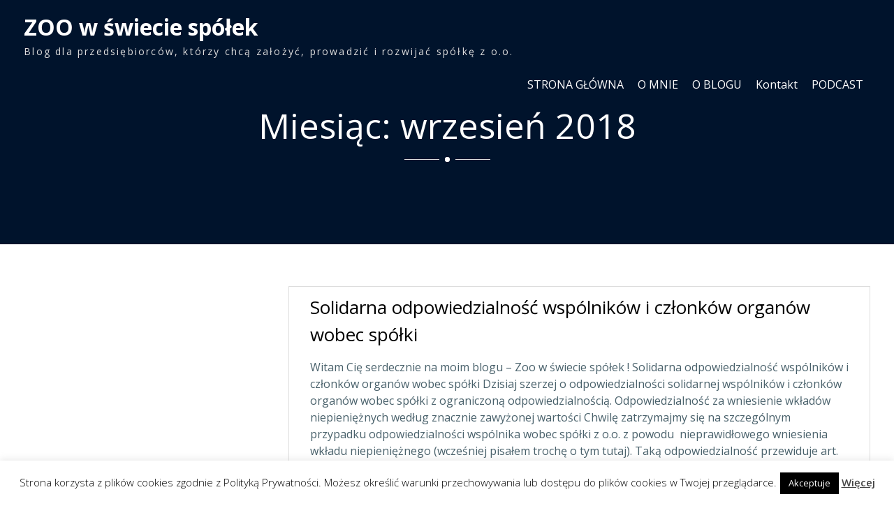

--- FILE ---
content_type: text/html; charset=UTF-8
request_url: https://zoowswieciespolek.pl/2018/09/
body_size: 16350
content:
<!DOCTYPE html> <html lang="pl-PL"><head>
	    <meta charset="UTF-8">
    <meta name="viewport" content="width=device-width, initial-scale=1">
    <link rel="profile" href="https://gmpg.org/xfn/11">
    <link rel="pingback" href="https://zoowswieciespolek.pl/xmlrpc.php">
    
<meta name='robots' content='noindex, follow' />

	<!-- This site is optimized with the Yoast SEO plugin v18.5.1 - https://yoast.com/wordpress/plugins/seo/ -->
	<title>wrzesień 2018 - ZOO w świecie spółek</title>
	<meta property="og:locale" content="pl_PL" />
	<meta property="og:type" content="website" />
	<meta property="og:title" content="wrzesień 2018 - ZOO w świecie spółek" />
	<meta property="og:url" content="https://zoowswieciespolek.pl/2018/09/" />
	<meta property="og:site_name" content="ZOO w świecie spółek" />
	<meta name="twitter:card" content="summary_large_image" />
	<script type="application/ld+json" class="yoast-schema-graph">{"@context":"https://schema.org","@graph":[{"@type":"Organization","@id":"https://zoowswieciespolek.pl/#organization","name":"Zoo w świecie spółek","url":"https://zoowswieciespolek.pl/","sameAs":["https://www.facebook.com/zoowswieciespolek/","https://www.linkedin.com/in/bartosz-świniarski-490424145/"],"logo":{"@type":"ImageObject","@id":"https://zoowswieciespolek.pl/#logo","inLanguage":"pl-PL","url":"https://zoowswieciespolek.pl/wp-content/uploads/2020/04/favicon-zoo.ico","contentUrl":"https://zoowswieciespolek.pl/wp-content/uploads/2020/04/favicon-zoo.ico","caption":"Zoo w świecie spółek"},"image":{"@id":"https://zoowswieciespolek.pl/#logo"}},{"@type":"WebSite","@id":"https://zoowswieciespolek.pl/#website","url":"https://zoowswieciespolek.pl/","name":"ZOO w świecie spółek","description":"Blog dla przedsiębiorców, którzy chcą założyć, prowadzić i rozwijać spółkę z o.o.","publisher":{"@id":"https://zoowswieciespolek.pl/#organization"},"potentialAction":[{"@type":"SearchAction","target":{"@type":"EntryPoint","urlTemplate":"https://zoowswieciespolek.pl/?s={search_term_string}"},"query-input":"required name=search_term_string"}],"inLanguage":"pl-PL"},{"@type":"CollectionPage","@id":"https://zoowswieciespolek.pl/2018/09/#webpage","url":"https://zoowswieciespolek.pl/2018/09/","name":"wrzesień 2018 - ZOO w świecie spółek","isPartOf":{"@id":"https://zoowswieciespolek.pl/#website"},"breadcrumb":{"@id":"https://zoowswieciespolek.pl/2018/09/#breadcrumb"},"inLanguage":"pl-PL","potentialAction":[{"@type":"ReadAction","target":["https://zoowswieciespolek.pl/2018/09/"]}]},{"@type":"BreadcrumbList","@id":"https://zoowswieciespolek.pl/2018/09/#breadcrumb","itemListElement":[{"@type":"ListItem","position":1,"name":"Strona główna","item":"https://zoowswieciespolek.pl/"},{"@type":"ListItem","position":2,"name":"Archiwum dla wrzesień 2018"}]}]}</script>
	<!-- / Yoast SEO plugin. -->


<link rel='dns-prefetch' href='//fonts.googleapis.com' />
<link rel='dns-prefetch' href='//s.w.org' />
<link rel='dns-prefetch' href='//v0.wordpress.com' />
<link rel='dns-prefetch' href='//widgets.wp.com' />
<link rel='dns-prefetch' href='//s0.wp.com' />
<link rel='dns-prefetch' href='//0.gravatar.com' />
<link rel='dns-prefetch' href='//1.gravatar.com' />
<link rel='dns-prefetch' href='//2.gravatar.com' />
<link rel='dns-prefetch' href='//i0.wp.com' />
<link rel='dns-prefetch' href='//c0.wp.com' />
<link href='https://fonts.gstatic.com' crossorigin rel='preconnect' />
		<!-- This site uses the Google Analytics by MonsterInsights plugin v9.11.1 - Using Analytics tracking - https://www.monsterinsights.com/ -->
		<!-- Note: MonsterInsights is not currently configured on this site. The site owner needs to authenticate with Google Analytics in the MonsterInsights settings panel. -->
					<!-- No tracking code set -->
				<!-- / Google Analytics by MonsterInsights -->
		<script type="text/javascript">
window._wpemojiSettings = {"baseUrl":"https:\/\/s.w.org\/images\/core\/emoji\/13.1.0\/72x72\/","ext":".png","svgUrl":"https:\/\/s.w.org\/images\/core\/emoji\/13.1.0\/svg\/","svgExt":".svg","source":{"concatemoji":"https:\/\/zoowswieciespolek.pl\/wp-includes\/js\/wp-emoji-release.min.js?ver=5.9.12"}};
/*! This file is auto-generated */
!function(e,a,t){var n,r,o,i=a.createElement("canvas"),p=i.getContext&&i.getContext("2d");function s(e,t){var a=String.fromCharCode;p.clearRect(0,0,i.width,i.height),p.fillText(a.apply(this,e),0,0);e=i.toDataURL();return p.clearRect(0,0,i.width,i.height),p.fillText(a.apply(this,t),0,0),e===i.toDataURL()}function c(e){var t=a.createElement("script");t.src=e,t.defer=t.type="text/javascript",a.getElementsByTagName("head")[0].appendChild(t)}for(o=Array("flag","emoji"),t.supports={everything:!0,everythingExceptFlag:!0},r=0;r<o.length;r++)t.supports[o[r]]=function(e){if(!p||!p.fillText)return!1;switch(p.textBaseline="top",p.font="600 32px Arial",e){case"flag":return s([127987,65039,8205,9895,65039],[127987,65039,8203,9895,65039])?!1:!s([55356,56826,55356,56819],[55356,56826,8203,55356,56819])&&!s([55356,57332,56128,56423,56128,56418,56128,56421,56128,56430,56128,56423,56128,56447],[55356,57332,8203,56128,56423,8203,56128,56418,8203,56128,56421,8203,56128,56430,8203,56128,56423,8203,56128,56447]);case"emoji":return!s([10084,65039,8205,55357,56613],[10084,65039,8203,55357,56613])}return!1}(o[r]),t.supports.everything=t.supports.everything&&t.supports[o[r]],"flag"!==o[r]&&(t.supports.everythingExceptFlag=t.supports.everythingExceptFlag&&t.supports[o[r]]);t.supports.everythingExceptFlag=t.supports.everythingExceptFlag&&!t.supports.flag,t.DOMReady=!1,t.readyCallback=function(){t.DOMReady=!0},t.supports.everything||(n=function(){t.readyCallback()},a.addEventListener?(a.addEventListener("DOMContentLoaded",n,!1),e.addEventListener("load",n,!1)):(e.attachEvent("onload",n),a.attachEvent("onreadystatechange",function(){"complete"===a.readyState&&t.readyCallback()})),(n=t.source||{}).concatemoji?c(n.concatemoji):n.wpemoji&&n.twemoji&&(c(n.twemoji),c(n.wpemoji)))}(window,document,window._wpemojiSettings);
</script>
<style type="text/css">
img.wp-smiley,
img.emoji {
	display: inline !important;
	border: none !important;
	box-shadow: none !important;
	height: 1em !important;
	width: 1em !important;
	margin: 0 0.07em !important;
	vertical-align: -0.1em !important;
	background: none !important;
	padding: 0 !important;
}
</style>
	<link rel='stylesheet' id='wp-block-library-css'  href='https://c0.wp.com/c/5.9.12/wp-includes/css/dist/block-library/style.min.css' type='text/css' media='all' />
<style id='wp-block-library-inline-css' type='text/css'>
.has-text-align-justify{text-align:justify;}
</style>
<style id='wp-block-library-theme-inline-css' type='text/css'>
.wp-block-audio figcaption{color:#555;font-size:13px;text-align:center}.is-dark-theme .wp-block-audio figcaption{color:hsla(0,0%,100%,.65)}.wp-block-code>code{font-family:Menlo,Consolas,monaco,monospace;color:#1e1e1e;padding:.8em 1em;border:1px solid #ddd;border-radius:4px}.wp-block-embed figcaption{color:#555;font-size:13px;text-align:center}.is-dark-theme .wp-block-embed figcaption{color:hsla(0,0%,100%,.65)}.blocks-gallery-caption{color:#555;font-size:13px;text-align:center}.is-dark-theme .blocks-gallery-caption{color:hsla(0,0%,100%,.65)}.wp-block-image figcaption{color:#555;font-size:13px;text-align:center}.is-dark-theme .wp-block-image figcaption{color:hsla(0,0%,100%,.65)}.wp-block-pullquote{border-top:4px solid;border-bottom:4px solid;margin-bottom:1.75em;color:currentColor}.wp-block-pullquote__citation,.wp-block-pullquote cite,.wp-block-pullquote footer{color:currentColor;text-transform:uppercase;font-size:.8125em;font-style:normal}.wp-block-quote{border-left:.25em solid;margin:0 0 1.75em;padding-left:1em}.wp-block-quote cite,.wp-block-quote footer{color:currentColor;font-size:.8125em;position:relative;font-style:normal}.wp-block-quote.has-text-align-right{border-left:none;border-right:.25em solid;padding-left:0;padding-right:1em}.wp-block-quote.has-text-align-center{border:none;padding-left:0}.wp-block-quote.is-large,.wp-block-quote.is-style-large,.wp-block-quote.is-style-plain{border:none}.wp-block-search .wp-block-search__label{font-weight:700}.wp-block-group:where(.has-background){padding:1.25em 2.375em}.wp-block-separator{border:none;border-bottom:2px solid;margin-left:auto;margin-right:auto;opacity:.4}.wp-block-separator:not(.is-style-wide):not(.is-style-dots){width:100px}.wp-block-separator.has-background:not(.is-style-dots){border-bottom:none;height:1px}.wp-block-separator.has-background:not(.is-style-wide):not(.is-style-dots){height:2px}.wp-block-table thead{border-bottom:3px solid}.wp-block-table tfoot{border-top:3px solid}.wp-block-table td,.wp-block-table th{padding:.5em;border:1px solid;word-break:normal}.wp-block-table figcaption{color:#555;font-size:13px;text-align:center}.is-dark-theme .wp-block-table figcaption{color:hsla(0,0%,100%,.65)}.wp-block-video figcaption{color:#555;font-size:13px;text-align:center}.is-dark-theme .wp-block-video figcaption{color:hsla(0,0%,100%,.65)}.wp-block-template-part.has-background{padding:1.25em 2.375em;margin-top:0;margin-bottom:0}
</style>
<link rel='stylesheet' id='mediaelement-css'  href='https://c0.wp.com/c/5.9.12/wp-includes/js/mediaelement/mediaelementplayer-legacy.min.css' type='text/css' media='all' />
<link rel='stylesheet' id='wp-mediaelement-css'  href='https://c0.wp.com/c/5.9.12/wp-includes/js/mediaelement/wp-mediaelement.min.css' type='text/css' media='all' />
<style id='global-styles-inline-css' type='text/css'>
body{--wp--preset--color--black: #000000;--wp--preset--color--cyan-bluish-gray: #abb8c3;--wp--preset--color--white: #ffffff;--wp--preset--color--pale-pink: #f78da7;--wp--preset--color--vivid-red: #cf2e2e;--wp--preset--color--luminous-vivid-orange: #ff6900;--wp--preset--color--luminous-vivid-amber: #fcb900;--wp--preset--color--light-green-cyan: #7bdcb5;--wp--preset--color--vivid-green-cyan: #00d084;--wp--preset--color--pale-cyan-blue: #8ed1fc;--wp--preset--color--vivid-cyan-blue: #0693e3;--wp--preset--color--vivid-purple: #9b51e0;--wp--preset--gradient--vivid-cyan-blue-to-vivid-purple: linear-gradient(135deg,rgba(6,147,227,1) 0%,rgb(155,81,224) 100%);--wp--preset--gradient--light-green-cyan-to-vivid-green-cyan: linear-gradient(135deg,rgb(122,220,180) 0%,rgb(0,208,130) 100%);--wp--preset--gradient--luminous-vivid-amber-to-luminous-vivid-orange: linear-gradient(135deg,rgba(252,185,0,1) 0%,rgba(255,105,0,1) 100%);--wp--preset--gradient--luminous-vivid-orange-to-vivid-red: linear-gradient(135deg,rgba(255,105,0,1) 0%,rgb(207,46,46) 100%);--wp--preset--gradient--very-light-gray-to-cyan-bluish-gray: linear-gradient(135deg,rgb(238,238,238) 0%,rgb(169,184,195) 100%);--wp--preset--gradient--cool-to-warm-spectrum: linear-gradient(135deg,rgb(74,234,220) 0%,rgb(151,120,209) 20%,rgb(207,42,186) 40%,rgb(238,44,130) 60%,rgb(251,105,98) 80%,rgb(254,248,76) 100%);--wp--preset--gradient--blush-light-purple: linear-gradient(135deg,rgb(255,206,236) 0%,rgb(152,150,240) 100%);--wp--preset--gradient--blush-bordeaux: linear-gradient(135deg,rgb(254,205,165) 0%,rgb(254,45,45) 50%,rgb(107,0,62) 100%);--wp--preset--gradient--luminous-dusk: linear-gradient(135deg,rgb(255,203,112) 0%,rgb(199,81,192) 50%,rgb(65,88,208) 100%);--wp--preset--gradient--pale-ocean: linear-gradient(135deg,rgb(255,245,203) 0%,rgb(182,227,212) 50%,rgb(51,167,181) 100%);--wp--preset--gradient--electric-grass: linear-gradient(135deg,rgb(202,248,128) 0%,rgb(113,206,126) 100%);--wp--preset--gradient--midnight: linear-gradient(135deg,rgb(2,3,129) 0%,rgb(40,116,252) 100%);--wp--preset--duotone--dark-grayscale: url('#wp-duotone-dark-grayscale');--wp--preset--duotone--grayscale: url('#wp-duotone-grayscale');--wp--preset--duotone--purple-yellow: url('#wp-duotone-purple-yellow');--wp--preset--duotone--blue-red: url('#wp-duotone-blue-red');--wp--preset--duotone--midnight: url('#wp-duotone-midnight');--wp--preset--duotone--magenta-yellow: url('#wp-duotone-magenta-yellow');--wp--preset--duotone--purple-green: url('#wp-duotone-purple-green');--wp--preset--duotone--blue-orange: url('#wp-duotone-blue-orange');--wp--preset--font-size--small: 13px;--wp--preset--font-size--medium: 20px;--wp--preset--font-size--large: 36px;--wp--preset--font-size--x-large: 42px;}.has-black-color{color: var(--wp--preset--color--black) !important;}.has-cyan-bluish-gray-color{color: var(--wp--preset--color--cyan-bluish-gray) !important;}.has-white-color{color: var(--wp--preset--color--white) !important;}.has-pale-pink-color{color: var(--wp--preset--color--pale-pink) !important;}.has-vivid-red-color{color: var(--wp--preset--color--vivid-red) !important;}.has-luminous-vivid-orange-color{color: var(--wp--preset--color--luminous-vivid-orange) !important;}.has-luminous-vivid-amber-color{color: var(--wp--preset--color--luminous-vivid-amber) !important;}.has-light-green-cyan-color{color: var(--wp--preset--color--light-green-cyan) !important;}.has-vivid-green-cyan-color{color: var(--wp--preset--color--vivid-green-cyan) !important;}.has-pale-cyan-blue-color{color: var(--wp--preset--color--pale-cyan-blue) !important;}.has-vivid-cyan-blue-color{color: var(--wp--preset--color--vivid-cyan-blue) !important;}.has-vivid-purple-color{color: var(--wp--preset--color--vivid-purple) !important;}.has-black-background-color{background-color: var(--wp--preset--color--black) !important;}.has-cyan-bluish-gray-background-color{background-color: var(--wp--preset--color--cyan-bluish-gray) !important;}.has-white-background-color{background-color: var(--wp--preset--color--white) !important;}.has-pale-pink-background-color{background-color: var(--wp--preset--color--pale-pink) !important;}.has-vivid-red-background-color{background-color: var(--wp--preset--color--vivid-red) !important;}.has-luminous-vivid-orange-background-color{background-color: var(--wp--preset--color--luminous-vivid-orange) !important;}.has-luminous-vivid-amber-background-color{background-color: var(--wp--preset--color--luminous-vivid-amber) !important;}.has-light-green-cyan-background-color{background-color: var(--wp--preset--color--light-green-cyan) !important;}.has-vivid-green-cyan-background-color{background-color: var(--wp--preset--color--vivid-green-cyan) !important;}.has-pale-cyan-blue-background-color{background-color: var(--wp--preset--color--pale-cyan-blue) !important;}.has-vivid-cyan-blue-background-color{background-color: var(--wp--preset--color--vivid-cyan-blue) !important;}.has-vivid-purple-background-color{background-color: var(--wp--preset--color--vivid-purple) !important;}.has-black-border-color{border-color: var(--wp--preset--color--black) !important;}.has-cyan-bluish-gray-border-color{border-color: var(--wp--preset--color--cyan-bluish-gray) !important;}.has-white-border-color{border-color: var(--wp--preset--color--white) !important;}.has-pale-pink-border-color{border-color: var(--wp--preset--color--pale-pink) !important;}.has-vivid-red-border-color{border-color: var(--wp--preset--color--vivid-red) !important;}.has-luminous-vivid-orange-border-color{border-color: var(--wp--preset--color--luminous-vivid-orange) !important;}.has-luminous-vivid-amber-border-color{border-color: var(--wp--preset--color--luminous-vivid-amber) !important;}.has-light-green-cyan-border-color{border-color: var(--wp--preset--color--light-green-cyan) !important;}.has-vivid-green-cyan-border-color{border-color: var(--wp--preset--color--vivid-green-cyan) !important;}.has-pale-cyan-blue-border-color{border-color: var(--wp--preset--color--pale-cyan-blue) !important;}.has-vivid-cyan-blue-border-color{border-color: var(--wp--preset--color--vivid-cyan-blue) !important;}.has-vivid-purple-border-color{border-color: var(--wp--preset--color--vivid-purple) !important;}.has-vivid-cyan-blue-to-vivid-purple-gradient-background{background: var(--wp--preset--gradient--vivid-cyan-blue-to-vivid-purple) !important;}.has-light-green-cyan-to-vivid-green-cyan-gradient-background{background: var(--wp--preset--gradient--light-green-cyan-to-vivid-green-cyan) !important;}.has-luminous-vivid-amber-to-luminous-vivid-orange-gradient-background{background: var(--wp--preset--gradient--luminous-vivid-amber-to-luminous-vivid-orange) !important;}.has-luminous-vivid-orange-to-vivid-red-gradient-background{background: var(--wp--preset--gradient--luminous-vivid-orange-to-vivid-red) !important;}.has-very-light-gray-to-cyan-bluish-gray-gradient-background{background: var(--wp--preset--gradient--very-light-gray-to-cyan-bluish-gray) !important;}.has-cool-to-warm-spectrum-gradient-background{background: var(--wp--preset--gradient--cool-to-warm-spectrum) !important;}.has-blush-light-purple-gradient-background{background: var(--wp--preset--gradient--blush-light-purple) !important;}.has-blush-bordeaux-gradient-background{background: var(--wp--preset--gradient--blush-bordeaux) !important;}.has-luminous-dusk-gradient-background{background: var(--wp--preset--gradient--luminous-dusk) !important;}.has-pale-ocean-gradient-background{background: var(--wp--preset--gradient--pale-ocean) !important;}.has-electric-grass-gradient-background{background: var(--wp--preset--gradient--electric-grass) !important;}.has-midnight-gradient-background{background: var(--wp--preset--gradient--midnight) !important;}.has-small-font-size{font-size: var(--wp--preset--font-size--small) !important;}.has-medium-font-size{font-size: var(--wp--preset--font-size--medium) !important;}.has-large-font-size{font-size: var(--wp--preset--font-size--large) !important;}.has-x-large-font-size{font-size: var(--wp--preset--font-size--x-large) !important;}
</style>
<link rel='stylesheet' id='contact-form-7-css'  href='https://zoowswieciespolek.pl/wp-content/plugins/contact-form-7/includes/css/styles.css?ver=5.5.6' type='text/css' media='all' />
<link rel='stylesheet' id='cookie-law-info-css'  href='https://zoowswieciespolek.pl/wp-content/plugins/cookie-law-info/public/css/cookie-law-info-public.css?ver=2.1.1' type='text/css' media='all' />
<link rel='stylesheet' id='cookie-law-info-gdpr-css'  href='https://zoowswieciespolek.pl/wp-content/plugins/cookie-law-info/public/css/cookie-law-info-gdpr.css?ver=2.1.1' type='text/css' media='all' />
<link rel='stylesheet' id='jetpack_likes-css'  href='https://c0.wp.com/p/jetpack/10.8.2/modules/likes/style.css' type='text/css' media='all' />
<link rel='stylesheet' id='bizroot-font-awesome-css'  href='https://zoowswieciespolek.pl/wp-content/themes/bizroot/third-party/font-awesome/css/font-awesome.min.css?ver=4.7.0' type='text/css' media='all' />
<link rel='stylesheet' id='bizroot-google-fonts-css'  href='https://fonts.googleapis.com/css?family=PT+Sans%3A400%2C400i%2C700%2C700i&#038;subset=latin%2Clatin-ext' type='text/css' media='all' />
<link rel='stylesheet' id='jquery-sidr-css'  href='https://zoowswieciespolek.pl/wp-content/themes/bizroot/third-party/sidr/css/jquery.sidr.dark.min.css?ver=2.2.1' type='text/css' media='all' />
<link rel='stylesheet' id='bizroot-style-css'  href='https://zoowswieciespolek.pl/wp-content/themes/bizroot/style.css?ver=1.4' type='text/css' media='all' />
<link rel='stylesheet' id='jetpack-subscriptions-css'  href='https://c0.wp.com/p/jetpack/10.8.2/modules/subscriptions/subscriptions.css' type='text/css' media='all' />
<link rel='stylesheet' id='jetpack_facebook_likebox-css'  href='https://c0.wp.com/p/jetpack/10.8.2/modules/widgets/facebook-likebox/style.css' type='text/css' media='all' />
<link rel='stylesheet' id='tablepress-default-css'  href='https://zoowswieciespolek.pl/wp-content/plugins/tablepress/css/default.min.css?ver=1.14' type='text/css' media='all' />
<link rel='stylesheet' id='olympus-google-fonts-css'  href='https://fonts.googleapis.com/css?family=Open+Sans%3A300%2C400%2C500%2C600%2C700%2C800%2C300i%2C400i%2C500i%2C600i%2C700i%2C800i&#038;display=swap&#038;subset=all&#038;ver=3.0.16' type='text/css' media='all' />
<script type='text/javascript' id='jquery-core-js-extra'>
/* <![CDATA[ */
var theme_data = {"themeLogo":""};
/* ]]> */
</script>
<script type='text/javascript' src='https://c0.wp.com/c/5.9.12/wp-includes/js/jquery/jquery.min.js' id='jquery-core-js'></script>
<script type='text/javascript' src='https://c0.wp.com/c/5.9.12/wp-includes/js/jquery/jquery-migrate.min.js' id='jquery-migrate-js'></script>
<script type='text/javascript' id='cookie-law-info-js-extra'>
/* <![CDATA[ */
var Cli_Data = {"nn_cookie_ids":[],"cookielist":[],"non_necessary_cookies":[],"ccpaEnabled":"","ccpaRegionBased":"","ccpaBarEnabled":"","strictlyEnabled":["necessary","obligatoire"],"ccpaType":"gdpr","js_blocking":"","custom_integration":"","triggerDomRefresh":"","secure_cookies":""};
var cli_cookiebar_settings = {"animate_speed_hide":"500","animate_speed_show":"500","background":"#fff","border":"#444","border_on":"","button_1_button_colour":"#000","button_1_button_hover":"#000000","button_1_link_colour":"#fff","button_1_as_button":"1","button_1_new_win":"","button_2_button_colour":"#333","button_2_button_hover":"#292929","button_2_link_colour":"#444","button_2_as_button":"","button_2_hidebar":"","button_3_button_colour":"#000","button_3_button_hover":"#000000","button_3_link_colour":"#fff","button_3_as_button":"1","button_3_new_win":"","button_4_button_colour":"#000","button_4_button_hover":"#000000","button_4_link_colour":"#fff","button_4_as_button":"1","button_7_button_colour":"#61a229","button_7_button_hover":"#4e8221","button_7_link_colour":"#fff","button_7_as_button":"1","button_7_new_win":"","font_family":"inherit","header_fix":"","notify_animate_hide":"1","notify_animate_show":"","notify_div_id":"#cookie-law-info-bar","notify_position_horizontal":"right","notify_position_vertical":"bottom","scroll_close":"","scroll_close_reload":"","accept_close_reload":"","reject_close_reload":"","showagain_tab":"1","showagain_background":"#fff","showagain_border":"#000","showagain_div_id":"#cookie-law-info-again","showagain_x_position":"100px","text":"#000","show_once_yn":"","show_once":"10000","logging_on":"","as_popup":"","popup_overlay":"1","bar_heading_text":"","cookie_bar_as":"banner","popup_showagain_position":"bottom-right","widget_position":"left"};
var log_object = {"ajax_url":"https:\/\/zoowswieciespolek.pl\/wp-admin\/admin-ajax.php"};
/* ]]> */
</script>
<script type='text/javascript' src='https://zoowswieciespolek.pl/wp-content/plugins/cookie-law-info/public/js/cookie-law-info-public.js?ver=2.1.1' id='cookie-law-info-js'></script>
<script type='text/javascript' src='https://zoowswieciespolek.pl/wp-content/plugins/wp-hide-post/public/js/wp-hide-post-public.js?ver=2.0.10' id='wp-hide-post-js'></script>
<link rel="https://api.w.org/" href="https://zoowswieciespolek.pl/wp-json/" /><link rel="EditURI" type="application/rsd+xml" title="RSD" href="https://zoowswieciespolek.pl/xmlrpc.php?rsd" />
<link rel="wlwmanifest" type="application/wlwmanifest+xml" href="https://zoowswieciespolek.pl/wp-includes/wlwmanifest.xml" /> 
<meta name="generator" content="WordPress 5.9.12" />
<script type="text/javascript"><!--
function powerpress_pinw(pinw_url){window.open(pinw_url, 'PowerPressPlayer','toolbar=0,status=0,resizable=1,width=460,height=320');	return false;}
//-->
</script>
<style type='text/css'>img#wpstats{display:none}</style>
	<style type="text/css">.recentcomments a{display:inline !important;padding:0 !important;margin:0 !important;}</style>			<style type="text/css">
				/* If html does not have either class, do not show lazy loaded images. */
				html:not( .jetpack-lazy-images-js-enabled ):not( .js ) .jetpack-lazy-image {
					display: none;
				}
			</style>
			<script>
				document.documentElement.classList.add(
					'jetpack-lazy-images-js-enabled'
				);
			</script>
		<link rel="icon" href="https://i0.wp.com/zoowswieciespolek.pl/wp-content/uploads/2020/07/cropped-zdjecie-cv-png.png?fit=32%2C32&#038;ssl=1" sizes="32x32" />
<link rel="icon" href="https://i0.wp.com/zoowswieciespolek.pl/wp-content/uploads/2020/07/cropped-zdjecie-cv-png.png?fit=192%2C192&#038;ssl=1" sizes="192x192" />
<link rel="apple-touch-icon" href="https://i0.wp.com/zoowswieciespolek.pl/wp-content/uploads/2020/07/cropped-zdjecie-cv-png.png?fit=180%2C180&#038;ssl=1" />
<meta name="msapplication-TileImage" content="https://i0.wp.com/zoowswieciespolek.pl/wp-content/uploads/2020/07/cropped-zdjecie-cv-png.png?fit=270%2C270&#038;ssl=1" />
	<!-- Fonts Plugin CSS - https://fontsplugin.com/ -->
	<style>
		:root {
--font-base: Open Sans;
--font-headings: Open Sans;
--font-input: Open Sans;
}
body, #content, .entry-content, .post-content, .page-content, .post-excerpt, .entry-summary, .entry-excerpt, .widget-area, .widget, .sidebar, #sidebar, footer, .footer, #footer, .site-footer {
font-family: "Open Sans";
font-style: normal;
 }
#site-title, .site-title, #site-title a, .site-title a, .entry-title, .entry-title a, h1, h2, h3, h4, h5, h6, .widget-title {
font-family: "Open Sans";
font-style: normal;
 }
button, .button, input, select, textarea, .wp-block-button, .wp-block-button__link {
font-family: "Open Sans";
 }
	</style>
	<!-- Fonts Plugin CSS -->
	</head>

<body data-rsssl=1 class="archive date wp-embed-responsive global-layout-left-sidebar header-overlap">

	    <div id="page" class="hfeed site">
    <a class="skip-link screen-reader-text" href="#content">Skip to content</a>		<a id="mobile-trigger" href="#mob-menu"><i class="fa fa-bars"></i></a>
		<div id="mob-menu">
			<ul id="menu-menu" class="menu"><li id="menu-item-147" class="menu-item menu-item-type-post_type menu-item-object-page current_page_parent menu-item-147"><a href="https://zoowswieciespolek.pl/strona-glowna/">STRONA GŁÓWNA</a></li>
<li id="menu-item-152" class="menu-item menu-item-type-post_type menu-item-object-page menu-item-152"><a href="https://zoowswieciespolek.pl/o-mnie/">O MNIE</a></li>
<li id="menu-item-148" class="menu-item menu-item-type-post_type menu-item-object-page menu-item-148"><a href="https://zoowswieciespolek.pl/o-blogu/">O BLOGU</a></li>
<li id="menu-item-149" class="menu-item menu-item-type-post_type menu-item-object-page menu-item-149"><a href="https://zoowswieciespolek.pl/kontakt/">Kontakt</a></li>
<li id="menu-item-831" class="menu-item menu-item-type-post_type menu-item-object-page menu-item-831"><a href="https://zoowswieciespolek.pl/podcast-2/">PODCAST</a></li>
</ul>		</div><!-- #mob-menu -->
		
    <header id="masthead" class="site-header" role="banner"><div class="container">			    <div class="site-branding">

			
													<div id="site-identity">
																		<p class="site-title"><a href="https://zoowswieciespolek.pl/" rel="home">ZOO w świecie spółek</a></p>
																						<p class="site-description">Blog dla przedsiębiorców, którzy chcą założyć, prowadzić i rozwijać spółkę z o.o.</p>
									</div><!-- #site-identity -->
				    </div><!-- .site-branding -->
    		    	    <div id="main-nav">
	        <nav id="site-navigation" class="main-navigation" role="navigation">
	            <div class="wrap-menu-content">
					<div class="menu-menu-container"><ul id="primary-menu" class="menu"><li class="menu-item menu-item-type-post_type menu-item-object-page current_page_parent menu-item-147"><a href="https://zoowswieciespolek.pl/strona-glowna/">STRONA GŁÓWNA</a></li>
<li class="menu-item menu-item-type-post_type menu-item-object-page menu-item-152"><a href="https://zoowswieciespolek.pl/o-mnie/">O MNIE</a></li>
<li class="menu-item menu-item-type-post_type menu-item-object-page menu-item-148"><a href="https://zoowswieciespolek.pl/o-blogu/">O BLOGU</a></li>
<li class="menu-item menu-item-type-post_type menu-item-object-page menu-item-149"><a href="https://zoowswieciespolek.pl/kontakt/">Kontakt</a></li>
<li class="menu-item menu-item-type-post_type menu-item-object-page menu-item-831"><a href="https://zoowswieciespolek.pl/podcast-2/">PODCAST</a></li>
</ul></div>	            </div><!-- .menu-content -->
	        </nav><!-- #site-navigation -->
	    </div> <!-- #main-nav -->
	        </div><!-- .container --></header><!-- #masthead -->
			<div id="custom-header"  style="background-image:url(https://zoowswieciespolek.pl/wp-content/uploads/2018/04/naglowek.png);background-size:cover;" >
			<div class="container">
						<div class="header-content">
							<h1 class="page-title">				Miesiąc: wrzesień 2018				</h1>				<span class="separator"></span>
			        </div><!-- .header-content -->
					</div><!-- .container -->
		</div><!-- #custom-header -->
		<div id="content" class="site-content"><div class="container"><div class="inner-wrapper">    
	<div id="primary" class="content-area">
		<main id="main" class="site-main" role="main">

		
						
				
<article id="post-528" class="post-528 post type-post status-publish format-standard hentry category-odpowiedzialnosc-w-spolce-z-o-o tag-odpowiedzialnosc-za-wniesienie-wkladow-niepienieznych-wedlug-znacznie-zawyzonej-wartosci tag-solidarna-odpowiedzialnosc-wspolnikow-i-czlonkow-organow-wobec-spolki">
			<div class="entry-content-wrapper">
		<header class="entry-header">
			<h2 class="entry-title"><a href="https://zoowswieciespolek.pl/2018/09/30/solidarna-odpowiedzialnosc-wspolnikow-i-czlonkow-organow-wobec-spolki/" rel="bookmark">Solidarna odpowiedzialność wspólników i członków organów wobec spółki</a></h2>		</header><!-- .entry-header -->

		<div class="entry-content">

							<p>Witam Cię serdecznie na moim blogu &#8211; Zoo w świecie spółek ! Solidarna odpowiedzialność wspólników i członków organów wobec spółki Dzisiaj szerzej o odpowiedzialności solidarnej wspólników i członków organów wobec spółki z ograniczoną odpowiedzialnością. Odpowiedzialność za wniesienie wkładów niepieniężnych według znacznie zawyżonej wartości Chwilę zatrzymajmy się na szczególnym przypadku odpowiedzialności wspólnika wobec spółki z o.o. z powodu  nieprawidłowego wniesienia wkładu niepieniężnego (wcześniej pisałem trochę o tym tutaj). Taką odpowiedzialność przewiduje art. 175 § 1 k.s.h. Zgodnie z tym przepisem, jeżeli wartość aportów (wkładów niepieniężnych) została znacznie zawyżona w stosunku do ich wartości zbywczej, wspólnik, który wniósł taki wkład oraz członkowie zarządu, którzy posiadając taką wiedzę, zgłosili spółkę z o.o. do rejestru, zobowiązani są wyrównać spółce brakującą wartość. Przywołana wyżej odpowiedzialność znajduje zastosowanie zarówno w przypadku wnoszenia wkładów niepieniężnych w procesie tworzenia spółki, jak i w sytuacji pokrycia podwyższonego kapitału zakładowego. Jest to odpowiedzialność wyrównawcza. Jej wprowadzenie wiąże się z brakiem podobnej jak w spółce akcyjnej prewencyjnej kontroli wyceny wkładów niepieniężnych. W spółce z o.o. to wspólnicy sami określają wartość wartość wkładów niepieniężnych. Odpowiedzialność na podstawie art. 175 k.s.h. pełni rolę sankcji za nierzetelną wycenę aportu. Odpowiedzialność ta ciąży solidarnie na wspólniku, który wniósł aport oraz na członkach zarządu. W stosunku do wspólnika [&hellip;]</p>
<div data-animation="no-animation" data-icons-animation="no-animation" data-overlay="" data-change-size="" data-button-size="1" style="font-size:1em!important;display:none;" class="supsystic-social-sharing supsystic-social-sharing-package-flat supsystic-social-sharing-content supsystic-social-sharing-content-align-center" data-text=""><a data-networks="[]" class="social-sharing-button sharer-flat sharer-flat-1 counter-standard without-counter tooltip-icon facebook" target="_blank" title="Udostępnij" href="http://www.facebook.com/sharer.php?u=https%3A%2F%2Fzoowswieciespolek.pl%2F2018%2F09%2F30%2Fsolidarna-odpowiedzialnosc-wspolnikow-i-czlonkow-organow-wobec-spolki%2F" data-main-href="http://www.facebook.com/sharer.php?u={url}" data-nid="1" data-name="" data-pid="1" data-post-id="528" data-url="https://zoowswieciespolek.pl/wp-admin/admin-ajax.php" data-description="Solidarna odpowiedzialność wspólników i członków organów wobec spółki" rel="nofollow" data-mailto=""><i class="fa-ssbs fa-ssbs-fw fa-ssbs-facebook"></i><div class="counter-wrap standard"><span class="counter">0</span></div></a><a data-networks="[]" class="social-sharing-button sharer-flat sharer-flat-1 counter-standard without-counter tooltip-icon twitter" target="_blank" title="Twieetnij" href="https://twitter.com/share?url=https%3A%2F%2Fzoowswieciespolek.pl%2F2018%2F09%2F30%2Fsolidarna-odpowiedzialnosc-wspolnikow-i-czlonkow-organow-wobec-spolki%2F&text=Solidarna+odpowiedzialno%C5%9B%C4%87+wsp%C3%B3lnik%C3%B3w+i+cz%C5%82onk%C3%B3w+organ%C3%B3w+wobec+sp%C3%B3%C5%82ki" data-main-href="https://twitter.com/share?url={url}&text={title}" data-nid="2" data-name="" data-pid="1" data-post-id="528" data-url="https://zoowswieciespolek.pl/wp-admin/admin-ajax.php" data-description="Solidarna odpowiedzialność wspólników i członków organów wobec spółki" rel="nofollow" data-mailto=""><i class="fa-ssbs fa-ssbs-fw fa-ssbs-twitter"></i><div class="counter-wrap standard"><span class="counter">0</span></div></a><a data-networks="[]" class="social-sharing-button sharer-flat sharer-flat-1 counter-standard without-counter tooltip-icon linkedin" target="_blank" title="Udostępnij" href="https://www.linkedin.com/shareArticle?mini=true&title=Solidarna+odpowiedzialno%C5%9B%C4%87+wsp%C3%B3lnik%C3%B3w+i+cz%C5%82onk%C3%B3w+organ%C3%B3w+wobec+sp%C3%B3%C5%82ki&url=https%3A%2F%2Fzoowswieciespolek.pl%2F2018%2F09%2F30%2Fsolidarna-odpowiedzialnosc-wspolnikow-i-czlonkow-organow-wobec-spolki%2F" data-main-href="https://www.linkedin.com/shareArticle?mini=true&title={title}&url={url}" data-nid="13" data-name="" data-pid="1" data-post-id="528" data-url="https://zoowswieciespolek.pl/wp-admin/admin-ajax.php" data-description="Solidarna odpowiedzialność wspólników i członków organów wobec spółki" rel="nofollow" data-mailto=""><i class="fa-ssbs fa-ssbs-fw fa-ssbs-linkedin"></i><div class="counter-wrap standard"><span class="counter">0</span></div></a><a data-networks="[]" class="social-sharing-button sharer-flat sharer-flat-1 counter-standard without-counter googleplus" target="_blank" title="Google+" href="https://plus.google.com/share?url=https%3A%2F%2Fzoowswieciespolek.pl%2F2018%2F09%2F30%2Fsolidarna-odpowiedzialnosc-wspolnikow-i-czlonkow-organow-wobec-spolki%2F" data-main-href="https://plus.google.com/share?url={url}" data-nid="3" data-name="" data-pid="1" data-post-id="528" data-url="https://zoowswieciespolek.pl/wp-admin/admin-ajax.php" data-description="Solidarna odpowiedzialność wspólników i członków organów wobec spółki" rel="nofollow" data-mailto=""><i class="fa-ssbs fa-ssbs-fw fa-ssbs-google-plus"></i><div class="counter-wrap standard"><span class="counter">0</span></div></a><a data-networks="[]" class="social-sharing-button sharer-flat sharer-flat-1 counter-standard without-counter tooltip-icon mail" target="_blank" title="Prześlij" href="#" data-main-href="#" data-nid="16" data-name="" data-pid="1" data-post-id="528" data-url="https://zoowswieciespolek.pl/wp-admin/admin-ajax.php" data-description="Solidarna odpowiedzialność wspólników i członków organów wobec spółki" rel="nofollow" data-mailto=""><i class="fa-ssbs fa-ssbs-fw fa-ssbs-envelope-o"></i><div class="counter-wrap standard"><span class="counter">0</span></div></a><a data-networks="[]" class="social-sharing-button sharer-flat sharer-flat-1 counter-standard without-counter tooltip-icon print" target="_blank" title="Drukuj" href="#" data-main-href="#" data-nid="14" data-name="" data-pid="1" data-post-id="528" data-url="https://zoowswieciespolek.pl/wp-admin/admin-ajax.php" data-description="Solidarna odpowiedzialność wspólników i członków organów wobec spółki" rel="nofollow" data-mailto=""><i class="fa-ssbs fa-ssbs-fw fa-ssbs-print"></i><div class="counter-wrap standard"><span class="counter">3</span></div></a></div>		    
		</div><!-- .entry-content -->
	</div><!-- .entry-content-wrapper -->

	<footer class="entry-footer">
		<span class="posted-on"><a href="https://zoowswieciespolek.pl/2018/09/30/solidarna-odpowiedzialnosc-wspolnikow-i-czlonkow-organow-wobec-spolki/" rel="bookmark"><time class="entry-date published" datetime="2018-09-30T16:42:24+02:00">30 września 2018</time><time class="updated" datetime="2020-05-23T21:55:01+02:00">23 maja 2020</time></a></span><span class="byline"> <span class="author vcard"><a class="url fn n" href="https://zoowswieciespolek.pl/author/lewarenko/">Bartosz Świniarski</a></span></span><span class="comments-link"><a href="https://zoowswieciespolek.pl/2018/09/30/solidarna-odpowiedzialnosc-wspolnikow-i-czlonkow-organow-wobec-spolki/#respond">Leave a comment</a></span><span class="cat-links"><a href="https://zoowswieciespolek.pl/odpowiedzialnosc-w-spolce-z-o-o/" rel="category tag">Odpowiedzialność w spółce z o.o.</a></span><span class="tags-links"><a href="https://zoowswieciespolek.pl/tag/odpowiedzialnosc-za-wniesienie-wkladow-niepienieznych-wedlug-znacznie-zawyzonej-wartosci/" rel="tag">Odpowiedzialność za wniesienie wkładów niepieniężnych według znacznie zawyżonej wartości</a>, <a href="https://zoowswieciespolek.pl/tag/solidarna-odpowiedzialnosc-wspolnikow-i-czlonkow-organow-wobec-spolki/" rel="tag">Solidarna odpowiedzialność wspólników i członków organów wobec spółki</a></span>	</footer><!-- .entry-footer -->
</article><!-- #post-## -->

			
				
<article id="post-514" class="post-514 post type-post status-publish format-standard hentry category-stosunki-majatkowe tag-bezprawne-wyplaty tag-bezprawne-wyplaty-z-kapitalu-zakladowego tag-ochrona-kapitalu-zakladowego tag-odpowiedzialnosc-za-bezprawne-wyplaty">
			<div class="entry-content-wrapper">
		<header class="entry-header">
			<h2 class="entry-title"><a href="https://zoowswieciespolek.pl/2018/09/03/ochrona-kapitalu-zakladowego-przed-bezprawnymi-wyplatami/" rel="bookmark">Ochrona kapitału zakładowego przed bezprawnymi wypłatami</a></h2>		</header><!-- .entry-header -->

		<div class="entry-content">

							<p>Witam Cię serdecznie na moim blogu &#8211; Zoo w świecie spółek ! &nbsp; Po nieco dłuższej, wakacyjnej przerwie czas na kolejny wpis. Dzisiaj również zajmiemy się kwestią kapitału zakładowego. Jeżeli chodzi o możliwość wypłaty środków pieniężnych z kapitału zakładowego, to w tej kwestii przepisy, względnie oparte na nich postanowienia aktu założycielskiego/umowy zawierają zamknięty katalog przypadków, kiedy jest to dopuszczalne. Żeby mówić o legalnej wypłacie środków uprzednio zgromadzonych w ramach kapitału zakładowego, wymagane jest ich uprzednie przesunięcie poza ten kapitał, czyli mówiąc prościej obniżenie kapitału zakładowego. W przypadku, gdy dojdzie do ubytku w majątku spółki, który jest potrzebny do pełnego pokrycia kapitału zakładowego, wspólnik na rzecz którego dokonano takiej wypłaty obowiązany jest do jej zwrotu. Dodatkowo, solidarnie ze wspólnikiem odpowiadają członkowie organów spółki, którzy dopuścili się takiej wypłaty. Czasami możemy się spotkać z sytuacją, kiedy nie możemy skutecznie wyegzekwować zwrotu bezprawnej wypłaty od osoby, która ją otrzymała, jak również od członków zarządu, którzy jej dokonali. W tej sytuacji kodeks spółek handlowych w art. 198 § 2, przewiduje odpowiedzialność gwarancyjną pozostałych wspólników, którzy odpowiadają w stosunku do swoich udziałów. Kwoty, których nie można ściągnąć od poszczególnych wspólników, rozdziela się między pozostałych wspólników w stosunku do udziałów. W ramach przykładu można tutaj podać sytuację, w [&hellip;]</p>
<div data-animation="no-animation" data-icons-animation="no-animation" data-overlay="" data-change-size="" data-button-size="1" style="font-size:1em!important;display:none;" class="supsystic-social-sharing supsystic-social-sharing-package-flat supsystic-social-sharing-content supsystic-social-sharing-content-align-center" data-text=""><a data-networks="[]" class="social-sharing-button sharer-flat sharer-flat-1 counter-standard without-counter tooltip-icon facebook" target="_blank" title="Udostępnij" href="http://www.facebook.com/sharer.php?u=https%3A%2F%2Fzoowswieciespolek.pl%2F2018%2F09%2F03%2Fochrona-kapitalu-zakladowego-przed-bezprawnymi-wyplatami%2F" data-main-href="http://www.facebook.com/sharer.php?u={url}" data-nid="1" data-name="" data-pid="1" data-post-id="514" data-url="https://zoowswieciespolek.pl/wp-admin/admin-ajax.php" data-description="Ochrona kapitału zakładowego przed bezprawnymi wypłatami" rel="nofollow" data-mailto=""><i class="fa-ssbs fa-ssbs-fw fa-ssbs-facebook"></i><div class="counter-wrap standard"><span class="counter">0</span></div></a><a data-networks="[]" class="social-sharing-button sharer-flat sharer-flat-1 counter-standard without-counter tooltip-icon twitter" target="_blank" title="Twieetnij" href="https://twitter.com/share?url=https%3A%2F%2Fzoowswieciespolek.pl%2F2018%2F09%2F03%2Fochrona-kapitalu-zakladowego-przed-bezprawnymi-wyplatami%2F&text=Ochrona+kapita%C5%82u+zak%C5%82adowego+przed+bezprawnymi+wyp%C5%82atami" data-main-href="https://twitter.com/share?url={url}&text={title}" data-nid="2" data-name="" data-pid="1" data-post-id="514" data-url="https://zoowswieciespolek.pl/wp-admin/admin-ajax.php" data-description="Ochrona kapitału zakładowego przed bezprawnymi wypłatami" rel="nofollow" data-mailto=""><i class="fa-ssbs fa-ssbs-fw fa-ssbs-twitter"></i><div class="counter-wrap standard"><span class="counter">0</span></div></a><a data-networks="[]" class="social-sharing-button sharer-flat sharer-flat-1 counter-standard without-counter tooltip-icon linkedin" target="_blank" title="Udostępnij" href="https://www.linkedin.com/shareArticle?mini=true&title=Ochrona+kapita%C5%82u+zak%C5%82adowego+przed+bezprawnymi+wyp%C5%82atami&url=https%3A%2F%2Fzoowswieciespolek.pl%2F2018%2F09%2F03%2Fochrona-kapitalu-zakladowego-przed-bezprawnymi-wyplatami%2F" data-main-href="https://www.linkedin.com/shareArticle?mini=true&title={title}&url={url}" data-nid="13" data-name="" data-pid="1" data-post-id="514" data-url="https://zoowswieciespolek.pl/wp-admin/admin-ajax.php" data-description="Ochrona kapitału zakładowego przed bezprawnymi wypłatami" rel="nofollow" data-mailto=""><i class="fa-ssbs fa-ssbs-fw fa-ssbs-linkedin"></i><div class="counter-wrap standard"><span class="counter">0</span></div></a><a data-networks="[]" class="social-sharing-button sharer-flat sharer-flat-1 counter-standard without-counter googleplus" target="_blank" title="Google+" href="https://plus.google.com/share?url=https%3A%2F%2Fzoowswieciespolek.pl%2F2018%2F09%2F03%2Fochrona-kapitalu-zakladowego-przed-bezprawnymi-wyplatami%2F" data-main-href="https://plus.google.com/share?url={url}" data-nid="3" data-name="" data-pid="1" data-post-id="514" data-url="https://zoowswieciespolek.pl/wp-admin/admin-ajax.php" data-description="Ochrona kapitału zakładowego przed bezprawnymi wypłatami" rel="nofollow" data-mailto=""><i class="fa-ssbs fa-ssbs-fw fa-ssbs-google-plus"></i><div class="counter-wrap standard"><span class="counter">0</span></div></a><a data-networks="[]" class="social-sharing-button sharer-flat sharer-flat-1 counter-standard without-counter tooltip-icon mail" target="_blank" title="Prześlij" href="#" data-main-href="#" data-nid="16" data-name="" data-pid="1" data-post-id="514" data-url="https://zoowswieciespolek.pl/wp-admin/admin-ajax.php" data-description="Ochrona kapitału zakładowego przed bezprawnymi wypłatami" rel="nofollow" data-mailto=""><i class="fa-ssbs fa-ssbs-fw fa-ssbs-envelope-o"></i><div class="counter-wrap standard"><span class="counter">0</span></div></a><a data-networks="[]" class="social-sharing-button sharer-flat sharer-flat-1 counter-standard without-counter tooltip-icon print" target="_blank" title="Drukuj" href="#" data-main-href="#" data-nid="14" data-name="" data-pid="1" data-post-id="514" data-url="https://zoowswieciespolek.pl/wp-admin/admin-ajax.php" data-description="Ochrona kapitału zakładowego przed bezprawnymi wypłatami" rel="nofollow" data-mailto=""><i class="fa-ssbs fa-ssbs-fw fa-ssbs-print"></i><div class="counter-wrap standard"><span class="counter">1</span></div></a></div>		    
		</div><!-- .entry-content -->
	</div><!-- .entry-content-wrapper -->

	<footer class="entry-footer">
		<span class="posted-on"><a href="https://zoowswieciespolek.pl/2018/09/03/ochrona-kapitalu-zakladowego-przed-bezprawnymi-wyplatami/" rel="bookmark"><time class="entry-date published" datetime="2018-09-03T18:06:43+02:00">3 września 2018</time><time class="updated" datetime="2020-05-23T21:53:25+02:00">23 maja 2020</time></a></span><span class="byline"> <span class="author vcard"><a class="url fn n" href="https://zoowswieciespolek.pl/author/lewarenko/">Bartosz Świniarski</a></span></span><span class="comments-link"><a href="https://zoowswieciespolek.pl/2018/09/03/ochrona-kapitalu-zakladowego-przed-bezprawnymi-wyplatami/#respond">Leave a comment</a></span><span class="cat-links"><a href="https://zoowswieciespolek.pl/stosunki-majatkowe/" rel="category tag">Stosunki majątkowe</a></span><span class="tags-links"><a href="https://zoowswieciespolek.pl/tag/bezprawne-wyplaty/" rel="tag">bezprawne wypłaty</a>, <a href="https://zoowswieciespolek.pl/tag/bezprawne-wyplaty-z-kapitalu-zakladowego/" rel="tag">bezprawne wypłaty z kapitału zakładowego</a>, <a href="https://zoowswieciespolek.pl/tag/ochrona-kapitalu-zakladowego/" rel="tag">Ochrona kapitału zakładowego</a>, <a href="https://zoowswieciespolek.pl/tag/odpowiedzialnosc-za-bezprawne-wyplaty/" rel="tag">odpowiedzialność za bezprawne wypłaty</a></span>	</footer><!-- .entry-footer -->
</article><!-- #post-## -->

			
		

		
		</main><!-- #main -->
	</div><!-- #primary -->

<div id="sidebar-primary" class="widget-area sidebar" role="complementary">
			<aside id="media_gallery-2" class="widget widget_media_gallery"><div id='gallery-1' class='gallery galleryid-514 gallery-columns-1 gallery-size-full'><figure class='gallery-item'>
			<div class='gallery-icon portrait'>
				<img width="792" height="1332" src="https://i0.wp.com/zoowswieciespolek.pl/wp-content/uploads/2020/07/AVATAR-BLOG.png?fit=792%2C1332&amp;ssl=1" class="attachment-full size-full jetpack-lazy-image" alt="" loading="lazy" data-lazy-srcset="https://i0.wp.com/zoowswieciespolek.pl/wp-content/uploads/2020/07/AVATAR-BLOG.png?w=792&amp;ssl=1 792w, https://i0.wp.com/zoowswieciespolek.pl/wp-content/uploads/2020/07/AVATAR-BLOG.png?resize=178%2C300&amp;ssl=1 178w, https://i0.wp.com/zoowswieciespolek.pl/wp-content/uploads/2020/07/AVATAR-BLOG.png?resize=609%2C1024&amp;ssl=1 609w, https://i0.wp.com/zoowswieciespolek.pl/wp-content/uploads/2020/07/AVATAR-BLOG.png?resize=768%2C1292&amp;ssl=1 768w, https://i0.wp.com/zoowswieciespolek.pl/wp-content/uploads/2020/07/AVATAR-BLOG.png?resize=155%2C260&amp;ssl=1 155w" data-lazy-sizes="(max-width: 792px) 100vw, 792px" data-lazy-src="https://i0.wp.com/zoowswieciespolek.pl/wp-content/uploads/2020/07/AVATAR-BLOG.png?fit=792%2C1332&amp;ssl=1&amp;is-pending-load=1" srcset="[data-uri]" />
			</div></figure>
		</div>
</aside><aside id="text-3" class="widget widget_text">			<div class="textwidget"><table style="height: 112px;" border="1" width="196" cellspacing="0" cellpadding="4">
<colgroup>
<col width="256*" /> </colgroup>
<tbody>
<tr>
<td valign="TOP" width="100%">
<p align="CENTER">[ <strong><a href="https://zoowswieciespolek.pl/o-mnie/">Więcej o mnie</a></strong> ]</p>
<p align="CENTER"><a href="https://www.facebook.com/zoowswieciespolek/"><img loading="lazy" class="alignnone wp-image-357 jetpack-lazy-image" src="https://i0.wp.com/zoowswieciespolek.pl/wp-content/uploads/2018/04/iconmonstr-facebook-1-48.png?resize=25%2C25&#038;ssl=1" alt width="25" height="25" data-recalc-dims="1" data-lazy-src="https://i0.wp.com/zoowswieciespolek.pl/wp-content/uploads/2018/04/iconmonstr-facebook-1-48.png?resize=25%2C25&amp;is-pending-load=1#038;ssl=1" srcset="[data-uri]"><noscript><img loading="lazy" class="alignnone wp-image-357" src="https://i0.wp.com/zoowswieciespolek.pl/wp-content/uploads/2018/04/iconmonstr-facebook-1-48.png?resize=25%2C25&#038;ssl=1" alt="" width="25" height="25" data-recalc-dims="1" /></noscript></a>    <a href="https://twitter.com/?lang=pl" target="_blank" rel="noopener"><img loading="lazy" class="alignnone wp-image-360 jetpack-lazy-image" src="https://i0.wp.com/zoowswieciespolek.pl/wp-content/uploads/2018/04/iconmonstr-twitter-1-48.png?resize=25%2C25&#038;ssl=1" alt width="25" height="25" data-recalc-dims="1" data-lazy-src="https://i0.wp.com/zoowswieciespolek.pl/wp-content/uploads/2018/04/iconmonstr-twitter-1-48.png?resize=25%2C25&amp;is-pending-load=1#038;ssl=1" srcset="[data-uri]"><noscript><img loading="lazy" class="alignnone wp-image-360" src="https://i0.wp.com/zoowswieciespolek.pl/wp-content/uploads/2018/04/iconmonstr-twitter-1-48.png?resize=25%2C25&#038;ssl=1" alt="" width="25" height="25" data-recalc-dims="1" /></noscript></a>     <span style="font-family: inherit; font-size: inherit;"><a href="https://www.linkedin.com/" target="_blank" rel="noopener"><img loading="lazy" class="alignnone wp-image-358 jetpack-lazy-image" src="https://i0.wp.com/zoowswieciespolek.pl/wp-content/uploads/2018/04/iconmonstr-linkedin-1-48.png?resize=25%2C25&#038;ssl=1" alt width="25" height="25" data-recalc-dims="1" data-lazy-src="https://i0.wp.com/zoowswieciespolek.pl/wp-content/uploads/2018/04/iconmonstr-linkedin-1-48.png?resize=25%2C25&amp;is-pending-load=1#038;ssl=1" srcset="[data-uri]"><noscript><img loading="lazy" class="alignnone wp-image-358" src="https://i0.wp.com/zoowswieciespolek.pl/wp-content/uploads/2018/04/iconmonstr-linkedin-1-48.png?resize=25%2C25&#038;ssl=1" alt="" width="25" height="25" data-recalc-dims="1" /></noscript></a>     </span></p>
</td>
</tr>
</tbody>
</table>
<p align="CENTER">
</div>
		</aside><aside id="facebook-likebox-2" class="widget widget_facebook_likebox">		<div id="fb-root"></div>
		<div class="fb-page" data-href="https://www.facebook.com/zoowswieciespolek/" data-width="340"  data-height="400" data-hide-cover="false" data-show-facepile="true" data-tabs="false" data-hide-cta="false" data-small-header="false">
		<div class="fb-xfbml-parse-ignore"><blockquote cite="https://www.facebook.com/zoowswieciespolek/"><a href="https://www.facebook.com/zoowswieciespolek/"></a></blockquote></div>
		</div>
		</aside><aside id="search-6" class="widget widget_search"><h2 class="widget-title">Szukaj na blogu</h2>
<form role="search" method="get" class="search-form" action="https://zoowswieciespolek.pl/">
	<label>
		<span class="screen-reader-text">Search for:</span>
		<input type="search" class="search-field" placeholder="Search &hellip;" value="" name="s" />
	</label>
	<input type="submit" class="search-submit" value="&#xf002;" />
</form>
</aside><aside id="categories-4" class="widget widget_categories"><h2 class="widget-title">Tematy główne</h2>
			<ul>
					<li class="cat-item cat-item-18"><a href="https://zoowswieciespolek.pl/bez-kategorii/">Bez kategorii</a>
</li>
	<li class="cat-item cat-item-12"><a href="https://zoowswieciespolek.pl/odpowiedzialnosc-w-spolce-z-o-o/">Odpowiedzialność w spółce z o.o.</a>
</li>
	<li class="cat-item cat-item-1"><a href="https://zoowswieciespolek.pl/ogolnie-o-spolce-z-o-o/">Ogólnie o spółce z o.o. &#8211; wprowadzenie</a>
</li>
	<li class="cat-item cat-item-11"><a href="https://zoowswieciespolek.pl/organy-spolki/">Organy spółki</a>
</li>
	<li class="cat-item cat-item-66"><a href="https://zoowswieciespolek.pl/podcast/">Podcast</a>
</li>
	<li class="cat-item cat-item-9"><a href="https://zoowswieciespolek.pl/powstanie-spolki-z-o-o/">Powstanie spółki z o.o.</a>
</li>
	<li class="cat-item cat-item-10"><a href="https://zoowswieciespolek.pl/stosunki-majatkowe/">Stosunki majątkowe</a>
</li>
	<li class="cat-item cat-item-13"><a href="https://zoowswieciespolek.pl/wspolnicy-spolki/">Wspólnicy spółki</a>
</li>
			</ul>

			</aside><aside id="recent-comments-7" class="widget widget_recent_comments"><h2 class="widget-title">Najnowsze komentarze</h2><ul id="recentcomments"><li class="recentcomments"><span class="comment-author-link">Bartosz Świniarski</span> - <a href="https://zoowswieciespolek.pl/2018/06/21/majatek-spolki-z-ograniczona-odpowiedzialnoscia/#comment-61">Majątek spółki z ograniczoną odpowiedzialnością</a></li><li class="recentcomments"><span class="comment-author-link">Monika</span> - <a href="https://zoowswieciespolek.pl/2018/06/21/majatek-spolki-z-ograniczona-odpowiedzialnoscia/#comment-60">Majątek spółki z ograniczoną odpowiedzialnością</a></li><li class="recentcomments"><span class="comment-author-link">Bartosz Świniarski</span> - <a href="https://zoowswieciespolek.pl/2018/06/21/majatek-spolki-z-ograniczona-odpowiedzialnoscia/#comment-23">Majątek spółki z ograniczoną odpowiedzialnością</a></li><li class="recentcomments"><span class="comment-author-link">Zuzanna</span> - <a href="https://zoowswieciespolek.pl/2018/06/21/majatek-spolki-z-ograniczona-odpowiedzialnoscia/#comment-22">Majątek spółki z ograniczoną odpowiedzialnością</a></li><li class="recentcomments"><span class="comment-author-link">Bartosz Świniarski</span> - <a href="https://zoowswieciespolek.pl/2018/06/21/majatek-spolki-z-ograniczona-odpowiedzialnoscia/#comment-4">Majątek spółki z ograniczoną odpowiedzialnością</a></li></ul></aside><aside id="text-4" class="widget widget_text"><h2 class="widget-title">Bartosz Świniarski</h2>			<div class="textwidget"><p><strong>email: bartekswiniarski00@gmail.com</strong></p>
</div>
		</aside><aside id="blog_subscription-2" class="widget widget_blog_subscription jetpack_subscription_widget"><h2 class="widget-title">Subskrybuj ten blog przez e-mail</h2>
			<form action="#" method="post" accept-charset="utf-8" id="subscribe-blog-blog_subscription-2">
									<div id="subscribe-text"><p>Wprowadź swój adres email, aby zaprenumerować ten blog i otrzymywać powiadomienia o nowych wpisach przez email.</p>
</div>
																			<div class="jetpack-subscribe-count">
						<p>
						Join 104 other subscribers						</p>
					</div>
										<p id="subscribe-email">
						<label id="jetpack-subscribe-label"
							class="screen-reader-text"
							for="subscribe-field-blog_subscription-2">
							Adres e-mail						</label>
						<input type="email" name="email" required="required"
																					value=""
							id="subscribe-field-blog_subscription-2"
							placeholder="Adres e-mail"
						/>
					</p>

					<p id="subscribe-submit"
											>
						<input type="hidden" name="action" value="subscribe"/>
						<input type="hidden" name="source" value="https://zoowswieciespolek.pl/2018/09/"/>
						<input type="hidden" name="sub-type" value="widget"/>
						<input type="hidden" name="redirect_fragment" value="subscribe-blog-blog_subscription-2"/>
												<button type="submit"
															class="wp-block-button__link"
																					name="jetpack_subscriptions_widget"
						>
							Subskrybuj						</button>
					</p>
							</form>
			
</aside><aside id="archives-6" class="widget widget_archive"><h2 class="widget-title">Historia bloga</h2>
			<ul>
					<li><a href='https://zoowswieciespolek.pl/2020/08/'>sierpień 2020</a></li>
	<li><a href='https://zoowswieciespolek.pl/2020/07/'>lipiec 2020</a></li>
	<li><a href='https://zoowswieciespolek.pl/2020/06/'>czerwiec 2020</a></li>
	<li><a href='https://zoowswieciespolek.pl/2020/05/'>maj 2020</a></li>
	<li><a href='https://zoowswieciespolek.pl/2020/04/'>kwiecień 2020</a></li>
	<li><a href='https://zoowswieciespolek.pl/2020/03/'>marzec 2020</a></li>
	<li><a href='https://zoowswieciespolek.pl/2020/01/'>styczeń 2020</a></li>
	<li><a href='https://zoowswieciespolek.pl/2019/10/'>październik 2019</a></li>
	<li><a href='https://zoowswieciespolek.pl/2019/06/'>czerwiec 2019</a></li>
	<li><a href='https://zoowswieciespolek.pl/2019/04/'>kwiecień 2019</a></li>
	<li><a href='https://zoowswieciespolek.pl/2019/02/'>luty 2019</a></li>
	<li><a href='https://zoowswieciespolek.pl/2019/01/'>styczeń 2019</a></li>
	<li><a href='https://zoowswieciespolek.pl/2018/12/'>grudzień 2018</a></li>
	<li><a href='https://zoowswieciespolek.pl/2018/11/'>listopad 2018</a></li>
	<li><a href='https://zoowswieciespolek.pl/2018/10/'>październik 2018</a></li>
	<li><a href='https://zoowswieciespolek.pl/2018/09/' aria-current="page">wrzesień 2018</a></li>
	<li><a href='https://zoowswieciespolek.pl/2018/07/'>lipiec 2018</a></li>
	<li><a href='https://zoowswieciespolek.pl/2018/06/'>czerwiec 2018</a></li>
	<li><a href='https://zoowswieciespolek.pl/2018/05/'>maj 2018</a></li>
	<li><a href='https://zoowswieciespolek.pl/2018/04/'>kwiecień 2018</a></li>
			</ul>

			</aside><aside id="custom_html-3" class="widget_text widget widget_custom_html"><div class="textwidget custom-html-widget"><a href="http://genis.pl/prawo" target="blank" rel="noopener"><img src="https://genis.pl/wp-
content/uploads/2015/09/baner-sredni-1.png" alt="Blogi prawnicze" border="0" data-lazy-src="https://genis.pl/wp-content/uploads/2015/09/baner-sredni-1.png?is-pending-load=1" srcset="[data-uri]" class=" jetpack-lazy-image"><noscript><img src="https://genis.pl/wp-
content/uploads/2015/09/baner-sredni-1.png" alt="Blogi prawnicze" border="0" /></noscript></a>
<a href="http://genis.pl"><img src="https://i0.wp.com/genis.pl/wp-content/uploads/2015/09/baner-sredni-2.png?w=895" alt="genis.pl" data-recalc-dims="1" data-lazy-src="https://i0.wp.com/genis.pl/wp-content/uploads/2015/09/baner-sredni-2.png?w=895&amp;is-pending-load=1" srcset="[data-uri]" class=" jetpack-lazy-image"><noscript><img src="https://i0.wp.com/genis.pl/wp-content/uploads/2015/09/baner-sredni-2.png?w=895" alt="genis.pl" data-recalc-dims="1"></noscript></a>

<a href="http://idearte.pl/prawo/" target="blank" rel="noopener"><img src="https://i0.wp.com/idearte.pl/wp-content/uploads/2015/09/baner-maly-1.png?w=895" alt="Blogi prawniczych" border="0" data-recalc-dims="1" data-lazy-src="https://i0.wp.com/idearte.pl/wp-content/uploads/2015/09/baner-maly-1.png?w=895&amp;is-pending-load=1" srcset="[data-uri]" class=" jetpack-lazy-image"><noscript><img src="https://i0.wp.com/idearte.pl/wp-content/uploads/2015/09/baner-maly-1.png?w=895" alt="Blogi prawniczych" border="0" data-recalc-dims="1" /></noscript></a><br /><a href="http://idearte.pl"><img src="https://i0.wp.com/idearte.pl/wp-content/uploads/2015/09/baner-maly-2.png?w=895" alt="Idearte.pl" align="middle;" data-recalc-dims="1" data-lazy-src="https://i0.wp.com/idearte.pl/wp-content/uploads/2015/09/baner-maly-2.png?w=895&amp;is-pending-load=1" srcset="[data-uri]" class=" jetpack-lazy-image"><noscript><img src="https://i0.wp.com/idearte.pl/wp-content/uploads/2015/09/baner-maly-2.png?w=895" alt="Idearte.pl" align="middle;" data-recalc-dims="1"/></noscript></a></div></aside>	</div><!-- #sidebar-primary -->
</div><!-- .inner-wrapper --></div><!-- .container --></div><!-- #content -->
			<div id="footer-contact-section" style="background-image:url(https://zoowswieciespolek.pl/wp-content/themes/bizroot/images/footer-contact-bg.jpg);" class="footer-contact-overlay-enabled">
			<div class="container">
				<div class="quick-contact">
					<ul>
											  	<li class="quick-email"><a href="mailto:bartekswiniarski00@gmail.com">b&#097;&#114;&#116;ekswiniar&#115;k&#105;0&#048;&#064;g&#109;&#097;i&#108;.co&#109;</a></li>
												
											</ul>
				</div><!-- .quick-contact -->
			</div><!-- .container -->
		</div><!-- #footer-contact-section -->
		<footer id="colophon" class="site-footer" role="contentinfo"><div class="container">    
		<div class="colophon-inner colophon-grid-3">

		    			    <div class="colophon-column">
			    	<div class="copyright">
			    		Copyright &copy; All rights reserved.			    	</div><!-- .copyright -->
			    </div><!-- .colophon-column -->
		    
		    
		    		    	<div class="colophon-column">
					<div id="footer-navigation" class="menu-menu-stopka-container"><ul id="menu-menu-stopka" class="menu"><li id="menu-item-201" class="menu-item menu-item-type-post_type menu-item-object-page menu-item-201"><a href="https://zoowswieciespolek.pl/ograniczenie-odpowiedzialnosci/">OGRANICZENIE ODPOWIEDZIALNOŚCI</a></li>
<li id="menu-item-202" class="menu-item menu-item-type-post_type menu-item-object-page menu-item-202"><a href="https://zoowswieciespolek.pl/polityka-prywatnosci/">POLITYKA PRYWATNOŚCI</a></li>
</ul></div>		    	</div><!-- .colophon-column -->
		    
		    			    <div class="colophon-column">
			    	<div class="site-info">
			    		Bizroot by <a target="_blank" rel="designer" href="https://wenthemes.com/">WEN Themes</a>			    	</div><!-- .site-info -->
			    </div><!-- .colophon-column -->
		    
		</div><!-- .colophon-inner -->

	    	</div><!-- .container --></footer><!-- #colophon -->
</div><!-- #page --><a href="#page" class="scrollup" id="btn-scrollup"><i class="fa fa-angle-up"></i></a>
<!--googleoff: all--><div id="cookie-law-info-bar" data-nosnippet="true"><span>Strona korzysta z plików cookies zgodnie z Polityką Prywatności. Możesz określić warunki przechowywania lub dostępu do plików cookies w Twojej przeglądarce.<a role='button' data-cli_action="accept" id="cookie_action_close_header" class="medium cli-plugin-button cli-plugin-main-button cookie_action_close_header cli_action_button">Akceptuje</a> <a href="https://zoowswieciespolek.pl" id="CONSTANT_OPEN_URL" target="_blank" class="cli-plugin-main-link">Więcej</a></span></div><div id="cookie-law-info-again" data-nosnippet="true"><span id="cookie_hdr_showagain">Privacy &amp; Cookies Policy</span></div><div class="cli-modal" data-nosnippet="true" id="cliSettingsPopup" tabindex="-1" role="dialog" aria-labelledby="cliSettingsPopup" aria-hidden="true">
  <div class="cli-modal-dialog" role="document">
	<div class="cli-modal-content cli-bar-popup">
		  <button type="button" class="cli-modal-close" id="cliModalClose">
			<svg class="" viewBox="0 0 24 24"><path d="M19 6.41l-1.41-1.41-5.59 5.59-5.59-5.59-1.41 1.41 5.59 5.59-5.59 5.59 1.41 1.41 5.59-5.59 5.59 5.59 1.41-1.41-5.59-5.59z"></path><path d="M0 0h24v24h-24z" fill="none"></path></svg>
			<span class="wt-cli-sr-only">Close</span>
		  </button>
		  <div class="cli-modal-body">
			<div class="cli-container-fluid cli-tab-container">
	<div class="cli-row">
		<div class="cli-col-12 cli-align-items-stretch cli-px-0">
			<div class="cli-privacy-overview">
				<h4>Privacy Overview</h4>				<div class="cli-privacy-content">
					<div class="cli-privacy-content-text">This website uses cookies to improve your experience while you navigate through the website. Out of these, the cookies that are categorized as necessary are stored on your browser as they are essential for the working of basic functionalities of the website. We also use third-party cookies that help us analyze and understand how you use this website. These cookies will be stored in your browser only with your consent. You also have the option to opt-out of these cookies. But opting out of some of these cookies may affect your browsing experience.</div>
				</div>
				<a class="cli-privacy-readmore" aria-label="Show more" role="button" data-readmore-text="Show more" data-readless-text="Show less"></a>			</div>
		</div>
		<div class="cli-col-12 cli-align-items-stretch cli-px-0 cli-tab-section-container">
												<div class="cli-tab-section">
						<div class="cli-tab-header">
							<a role="button" tabindex="0" class="cli-nav-link cli-settings-mobile" data-target="necessary" data-toggle="cli-toggle-tab">
								Necessary							</a>
															<div class="wt-cli-necessary-checkbox">
									<input type="checkbox" class="cli-user-preference-checkbox"  id="wt-cli-checkbox-necessary" data-id="checkbox-necessary" checked="checked"  />
									<label class="form-check-label" for="wt-cli-checkbox-necessary">Necessary</label>
								</div>
								<span class="cli-necessary-caption">Always Enabled</span>
													</div>
						<div class="cli-tab-content">
							<div class="cli-tab-pane cli-fade" data-id="necessary">
								<div class="wt-cli-cookie-description">
									Necessary cookies are absolutely essential for the website to function properly. This category only includes cookies that ensures basic functionalities and security features of the website. These cookies do not store any personal information.								</div>
							</div>
						</div>
					</div>
																	<div class="cli-tab-section">
						<div class="cli-tab-header">
							<a role="button" tabindex="0" class="cli-nav-link cli-settings-mobile" data-target="non-necessary" data-toggle="cli-toggle-tab">
								Non-necessary							</a>
															<div class="cli-switch">
									<input type="checkbox" id="wt-cli-checkbox-non-necessary" class="cli-user-preference-checkbox"  data-id="checkbox-non-necessary" checked='checked' />
									<label for="wt-cli-checkbox-non-necessary" class="cli-slider" data-cli-enable="Enabled" data-cli-disable="Disabled"><span class="wt-cli-sr-only">Non-necessary</span></label>
								</div>
													</div>
						<div class="cli-tab-content">
							<div class="cli-tab-pane cli-fade" data-id="non-necessary">
								<div class="wt-cli-cookie-description">
									Any cookies that may not be particularly necessary for the website to function and is used specifically to collect user personal data via analytics, ads, other embedded contents are termed as non-necessary cookies. It is mandatory to procure user consent prior to running these cookies on your website.								</div>
							</div>
						</div>
					</div>
										</div>
	</div>
</div>
		  </div>
		  <div class="cli-modal-footer">
			<div class="wt-cli-element cli-container-fluid cli-tab-container">
				<div class="cli-row">
					<div class="cli-col-12 cli-align-items-stretch cli-px-0">
						<div class="cli-tab-footer wt-cli-privacy-overview-actions">
						
															<a id="wt-cli-privacy-save-btn" role="button" tabindex="0" data-cli-action="accept" class="wt-cli-privacy-btn cli_setting_save_button wt-cli-privacy-accept-btn cli-btn">SAVE &amp; ACCEPT</a>
													</div>
						
					</div>
				</div>
			</div>
		</div>
	</div>
  </div>
</div>
<div class="cli-modal-backdrop cli-fade cli-settings-overlay"></div>
<div class="cli-modal-backdrop cli-fade cli-popupbar-overlay"></div>
<!--googleon: all--><link rel='stylesheet' id='ssbs-fa-css'  href='https://zoowswieciespolek.pl/wp-content/plugins/social-share-buttons-by-supsystic/src/SocialSharing/Projects/assets/css/fa-ssbs.css' type='text/css' media='all' />
<link rel='stylesheet' id='sss-base-css'  href='https://zoowswieciespolek.pl/wp-content/plugins/social-share-buttons-by-supsystic/src/SocialSharing/Projects/assets/css/base.css' type='text/css' media='all' />
<link rel='stylesheet' id='sss-tooltipster-main-css'  href='https://zoowswieciespolek.pl/wp-content/plugins/social-share-buttons-by-supsystic/src/SocialSharing/Projects/assets/css/tooltipster.css' type='text/css' media='all' />
<link rel='stylesheet' id='sss-brand-icons-css'  href='https://zoowswieciespolek.pl/wp-content/plugins/social-share-buttons-by-supsystic/src/SocialSharing/Projects/assets/css/buttons/brand-icons.css' type='text/css' media='all' />
<link rel='stylesheet' id='sss-tooltipster-shadow-css'  href='https://zoowswieciespolek.pl/wp-content/plugins/social-share-buttons-by-supsystic/src/SocialSharing/Projects/assets/css/tooltipster-shadow.css' type='text/css' media='all' />
<script type='text/javascript' src='https://c0.wp.com/p/jetpack/10.8.2/_inc/build/photon/photon.min.js' id='jetpack-photon-js'></script>
<script type='text/javascript' src='https://c0.wp.com/c/5.9.12/wp-includes/js/dist/vendor/regenerator-runtime.min.js' id='regenerator-runtime-js'></script>
<script type='text/javascript' src='https://c0.wp.com/c/5.9.12/wp-includes/js/dist/vendor/wp-polyfill.min.js' id='wp-polyfill-js'></script>
<script type='text/javascript' id='contact-form-7-js-extra'>
/* <![CDATA[ */
var wpcf7 = {"api":{"root":"https:\/\/zoowswieciespolek.pl\/wp-json\/","namespace":"contact-form-7\/v1"}};
/* ]]> */
</script>
<script type='text/javascript' src='https://zoowswieciespolek.pl/wp-content/plugins/contact-form-7/includes/js/index.js?ver=5.5.6' id='contact-form-7-js'></script>
<script type='text/javascript' src='https://zoowswieciespolek.pl/wp-content/themes/bizroot/js/skip-link-focus-fix.min.js?ver=20130115' id='bizroot-skip-link-focus-fix-js'></script>
<script type='text/javascript' src='https://zoowswieciespolek.pl/wp-content/themes/bizroot/third-party/cycle2/js/jquery.cycle2.min.js?ver=2.1.6' id='jquery-cycle2-js'></script>
<script type='text/javascript' src='https://zoowswieciespolek.pl/wp-content/themes/bizroot/third-party/sidr/js/jquery.sidr.min.js?ver=2.2.1' id='jquery-sidr-js'></script>
<script type='text/javascript' src='https://zoowswieciespolek.pl/wp-content/themes/bizroot/js/custom.min.js?ver=1.0.0' id='bizroot-custom-js'></script>
<script type='text/javascript' id='jetpack-facebook-embed-js-extra'>
/* <![CDATA[ */
var jpfbembed = {"appid":"249643311490","locale":"pl_PL"};
/* ]]> */
</script>
<script type='text/javascript' src='https://c0.wp.com/p/jetpack/10.8.2/_inc/build/facebook-embed.min.js' id='jetpack-facebook-embed-js'></script>
<script type='text/javascript' src='https://zoowswieciespolek.pl/wp-content/plugins/jetpack/jetpack_vendor/automattic/jetpack-lazy-images/dist/intersection-observer.js?minify=false&#038;ver=d9298cd9df65ad92eff12a3a90a1a5b8' id='jetpack-lazy-images-polyfill-intersectionobserver-js'></script>
<script type='text/javascript' id='jetpack-lazy-images-js-extra'>
/* <![CDATA[ */
var jetpackLazyImagesL10n = {"loading_warning":"Images are still loading. Please cancel your print and try again."};
/* ]]> */
</script>
<script type='text/javascript' src='https://zoowswieciespolek.pl/wp-content/plugins/jetpack/jetpack_vendor/automattic/jetpack-lazy-images/dist/lazy-images.js?minify=false&#038;ver=a902a338e584591be6603d4879c43367' id='jetpack-lazy-images-js'></script>
<script type='text/javascript' src='https://zoowswieciespolek.pl/wp-content/plugins/social-share-buttons-by-supsystic/src/SocialSharing/Projects/assets/js/frontend.js' id='sss-frontend-js'></script>
<script type='text/javascript' src='https://zoowswieciespolek.pl/wp-content/plugins/social-share-buttons-by-supsystic/src/SocialSharing/Projects/assets/js/jquery.tooltipster.min.js' id='sss-tooltipster-scripts-js'></script>
<script type='text/javascript' src='https://zoowswieciespolek.pl/wp-content/plugins/social-share-buttons-by-supsystic/src/SocialSharing/Projects/assets/js/jquery.bpopup.min.js' id='sss-bpopup-js'></script>
<script type='text/javascript' src='https://zoowswieciespolek.pl/wp-content/plugins/social-share-buttons-by-supsystic/src/SocialSharing/Shares/assets/js/share.js?ver=2.2.3' id='social-sharing-share-js'></script>
<script src='https://stats.wp.com/e-202603.js' defer></script>
<script>
	_stq = window._stq || [];
	_stq.push([ 'view', {v:'ext',j:'1:10.8.2',blog:'145529783',post:'0',tz:'1',srv:'zoowswieciespolek.pl'} ]);
	_stq.push([ 'clickTrackerInit', '145529783', '0' ]);
</script>
</body>
</html>


--- FILE ---
content_type: text/css
request_url: https://zoowswieciespolek.pl/wp-content/themes/bizroot/style.css?ver=1.4
body_size: 12738
content:
/*
Theme Name: Bizroot
Theme URI: https://wenthemes.com/item/wordpress-themes/bizroot/
Author: WEN Themes
Author URI: https://wenthemes.com/
Description: Bizroot is a beautiful and responsive business WordPress theme. It is easy to use and customize, attractive and enticing, mobile friendly and technologically seamless and fluid, modern and engaging WordPress business multipurpose website theme. It is a visually astonishing theme that has been created with the power and flexibility to seamlessly lend itself to endlessly varied purposes and applications across a huge range of industries and fields, professional or personal, business or corporate. Official Support Forum: https://themepalace.com/support-forum/ Full Demo: https://wenthemes.com/theme-demos/?demo=bizroot
Version: 1.4
License: GPLv3
License URI: http://www.gnu.org/licenses/gpl-3.0.html
Text Domain: bizroot
Tags: one-column, two-columns, left-sidebar, right-sidebar, custom-background, custom-colors, custom-menu, featured-images, full-width-template, post-formats, sticky-post, translation-ready, theme-options, threaded-comments, footer-widgets, custom-logo

This theme, like WordPress, is licensed under the GPL.
Use it to make something cool, have fun, and share what you've learned with others.

This theme is based on Underscores http://underscores.me/, (C) 2012-2016 Automattic, Inc.
Underscores is distributed under the terms of the GNU GPL v2 or later.

Normalizing styles have been helped along thanks to the fine work of
Nicolas Gallagher and Jonathan Neal http://necolas.github.com/normalize.css/
*/

/*--------------------------------------------------------------
>>> TABLE OF CONTENTS:
----------------------------------------------------------------
# Normalize
# Typography
# Elements
# Forms
# Navigation
    ## Links
    ## Menus
# Accessibility
# Alignments
# Clearings
# Widgets
# Content
    ## Posts and pages
    ## Asides
    ## Comments
# Infinite scroll
# Media
    ## Captions
    ## Galleries
# Custom by WEN Themes

--------------------------------------------------------------*/

/*--------------------------------------------------------------
# Normalize
--------------------------------------------------------------*/
html {
    font-family: sans-serif;
    -webkit-text-size-adjust: 100%;
    -ms-text-size-adjust:     100%;
}

body {
    margin: 0;
}

article,
aside,
details,
figcaption,
figure,
footer,
header,
main,
menu,
nav,
section,
summary {
    display: block;
}

audio,
canvas,
progress,
video {
    display: inline-block;
    vertical-align: baseline;
}

audio:not([controls]) {
    display: none;
    height: 0;
}

[hidden],
template {
    display: none;
}

a {
    background-color: transparent;
}

a:active,
a:hover {
    outline: 0;
}

abbr[title] {
    border-bottom: 1px dotted;
}

b,
strong {
    font-weight: bold;
}

dfn {
    font-style: italic;
}

h1 {
    font-size: 2em;
    margin: 0.67em 0;
}

mark {
    background: #ff0;
    color: #000;
}

small {
    font-size: 80%;
}

sub,
sup {
    font-size: 75%;
    line-height: 0;
    position: relative;
    vertical-align: baseline;
}

sup {
    top: -0.5em;
}

sub {
    bottom: -0.25em;
}

img {
    border: 0;
}

svg:not(:root) {
    overflow: hidden;
}

figure {
    margin: 1em 40px;
}

hr {
    box-sizing: content-box;
    height: 0;
}

pre {
    overflow: auto;
}

code,
kbd,
pre,
samp {
    font-family: monospace, monospace;
    font-size: 1em;
}

button,
input,
optgroup,
select,
textarea {
    color: inherit;
    font: inherit;
    margin: 0;
}

button {
    overflow: visible;
}

button,
select {
    text-transform: none;
}

button,
html input[type="button"],
input[type="reset"],
input[type="submit"] {
    -webkit-appearance: button;
    cursor: pointer;
}

button[disabled],
html input[disabled] {
    cursor: default;
}

button::-moz-focus-inner,
input::-moz-focus-inner {
    border: 0;
    padding: 0;
}

input {
    line-height: normal;
}

input[type="checkbox"],
input[type="radio"] {
    box-sizing: border-box;
    padding: 0;
}

input[type="number"]::-webkit-inner-spin-button,
input[type="number"]::-webkit-outer-spin-button {
    height: auto;
}

input[type="search"] {
    -webkit-appearance: textfield;
    box-sizing: content-box;
}

input[type="search"]::-webkit-search-cancel-button,
input[type="search"]::-webkit-search-decoration {
    -webkit-appearance: none;
}

fieldset {
    border: 1px solid #c0c0c0;
    margin: 0 2px;
    padding: 0.35em 0.625em 0.75em;
}

legend {
    border: 0;
    padding: 0;
}

textarea {
    overflow: auto;
}

optgroup {
    font-weight: bold;
}

table {
    border-collapse: collapse;
    border-spacing: 0;
}

td,
th {
    padding: 0;
}

/*--------------------------------------------------------------
# Typography
--------------------------------------------------------------*/

button,
input,
select,
textarea {
    color: #49616b;
    font-size: 14px;
    line-height: 1.5;
}

body {
    color: #49616b;
    font-family: 'PT Sans', sans-serif;
    font-size: 16px;
    line-height: 1.5;
    margin: 0;
}

h1,
h2,
h3,
h4,
h5,
h6,
p {
    margin: 0 0 15px 0;
}
h1,
h2,
h3,
h4,
h5,
h6{
   color:#000;
   font-family:"PT Sans",sans-serif;
   font-weight: normal;
}

h1 {
    font-size: 28px;
}

h2 {
    font-size: 26px;
}

h3{
    font-size: 22px;
}

h4 {
    font-size: 18px;
}

h5 {
    font-size: 16px;
}

h6 {
    font-size: 14px;
}

dfn,
cite,
em,
i {
    font-style: italic;
}

blockquote {
    background: #f0f0f0 none repeat scroll 0 0;
    border-left: 5px solid #347fe1;
    margin: 0 0 15px;
    padding: 20px 15px 5px;
}

address {
    margin: 0 0 1.5em;
}

pre {
    background: #eee;
    font-family: "Courier 10 Pitch", Courier, monospace;
    font-size: 15px;
    font-size: 0.9375rem;
    line-height: 1.6;
    margin-bottom: 1.6em;
    max-width: 100%;
    overflow: auto;
    padding: 1.6em;
}

code,
kbd,
tt,
var {
    font-family: Monaco, Consolas, "Andale Mono", "DejaVu Sans Mono", monospace;
    font-size: 15px;
    font-size: 0.9375rem;
}

abbr,
acronym {
    border-bottom: 1px dotted #666;
    cursor: help;
}

mark,
ins {
    background: #fff9c0;
    text-decoration: none;
}

big {
    font-size: 125%;
}

/*--------------------------------------------------------------
# Elements
--------------------------------------------------------------*/

html {
    box-sizing: border-box;
}

*,
*::before,
*::after { /* Inherit box-sizing to make it easier to change the property for components that leverage other behavior; see http://css-tricks.com/inheriting-box-sizing-probably-slightly-better-best-practice/ */
    box-sizing: inherit;
}

body {
    background-color: #fff; /* Fallback for when there is no custom background color defined. */
}

blockquote::before,
blockquote::after,
q::before,
q::after {
    content: "";
}

blockquote,
q {
    quotes: "" "";
}

hr {
    background-color: #ccc;
    border: 0;
    height: 1px;
    margin-bottom: 1.5em;
}

ul,
ol {
    margin: 0 0 1.5em 3em;
}

ul {
    list-style: disc;
}

ol {
    list-style: decimal;
}

li > ul,
li > ol {
    margin-bottom: 0;
    margin-left: 1.5em;
}

ul, ol {
    margin: 0 0 0.5em 1em;
    padding: 0;
}

dt {
    font-weight: bold;
}

dd {
    margin: 0 1.5em 1.5em;
}

img {
    height: auto; /* Make sure images are scaled correctly. */
    max-width: 100%; /* Adhere to container width. */
}

table {
    margin: 0 0 1.5em;
    width: 100%;
}


td, th {
    border: 1px solid #ddd;
    padding: 5px;
}

/*--------------------------------------------------------------
# Forms
--------------------------------------------------------------*/
button,
a.comment-reply-link,
 a.button, input[type="button"],
 input[type="reset"],
 input[type="submit"] {
    background: #357fe2;
    border:none;
    color: #fff;
    font-size: 15px;
    line-height: 1.5;
    padding: 5px 20px;
}


button:hover,
a.comment-reply-link:hover,
a.button:hover,
input[type="button"]:hover,
input[type="reset"]:hover,
input[type="submit"]:hover {
    background-color: #00132c ;
    border-color:transparent;
    color: #fff;
}

button:focus,
input[type="button"]:focus,
input[type="reset"]:focus,
input[type="submit"]:focus,
button:active,
input[type="button"]:active,
input[type="reset"]:active,
input[type="submit"]:active {
    border-color: #aaa #bbb #bbb;
    box-shadow: inset 0 -1px 0 rgba(255, 255, 255, 0.5), inset 0 2px 5px rgba(0, 0, 0, 0.15);
}

input[type="text"],
input[type="email"],
input[type="url"],
input[type="password"],
input[type="search"],
textarea,
select {
    color: #666;
    border: 1px solid #ddd;
}

input[type="text"]:focus,
input[type="email"]:focus,
input[type="url"]:focus,
input[type="password"]:focus,
input[type="search"]:focus,
textarea:focus {
    color: #111;
    outline:none;
}

input[type="text"],
input[type="email"],
input[type="url"],
input[type="password"],
input[type="search"]{
    padding: 6px 0 6px 9px;
}

select {
    width: 100%;
    padding:5px;
}

textarea {
    padding:10px;
    width: 100%;
}
/*--------------------------------------------------------------
# Navigation
--------------------------------------------------------------*/
/*--------------------------------------------------------------
## Links
--------------------------------------------------------------*/

a {
    color: #357fe2;
    text-decoration: inherit;
}

a:visited {
    color: #357fe2;
}

a:hover,
a:focus,
a:active {
    color:#001837;
}

a:focus {
    outline:inherit;
}

a:hover,
a:active {
    outline: 0;
}

/*--------------------------------------------------------------
## Menus
--------------------------------------------------------------*/

#main-nav {
    float: right;
}
.main-navigation ul {
    display: block;
    margin: 0;
    padding: 0;
}

.main-navigation ul ul {
    background-color:#546c8b;
    box-shadow: 0 1px 2px;
    left:-9999px;
    margin: 0;
    min-width: 200px;
    position: absolute;
    top: 41px;
    opacity: 0;
    z-index: -9999;
    transition: opacity 0.4s ease-in-out 0s;
}

.main-navigation ul ul ul {
    left:100%;
    top: 0
}

.main-navigation li {
    position: relative;
    display: inline-block;
    margin-bottom:0;
    float: left;
}

.main-navigation ul > li:hover > ul {
    opacity: 1;
    left:0;
    z-index: 9999;
}

.main-navigation ul ul ul ul  {
    display: none;
}
.main-navigation ul ul ul li:hover > ul {
    display: block;
}
.main-navigation ul ul li:hover > ul {
    opacity: 1;
    left:100%;

}
.main-navigation li li {
    float: none;
    display: block;
}

.main-navigation ul li li:first-child > a {
    border-left: none;
}

.main-navigation ul li a {
    color: #ffffff;
    display: block;
    font-size: 16px;
    font-weight: normal;
    margin: 0 15px;
    padding: 10px 0;
    position: relative;
    z-index: 99;
}
.main-navigation ul ul a {
    border-bottom: 1px solid #cccccc;
    border-left: medium none;
    border-right: medium none;
    box-shadow: 0 1px 1px rgba(255, 255, 255, 0.18) inset;
    transition: padding 0.2s ease-in-out 0s;
    color: #ffffff;
    font-size: 14px;
    height: auto;
    padding: 9px 15px;
    text-align: left;
    width: 100%;
    margin: 0;
}

.main-navigation ul li.menu-item-has-children > a::after,
.main-navigation ul li.page_item_has_children > a::after {
    content: "\f107";
    font-family: FontAwesome;
    margin-left: 10px;
    margin-right: 0;
    float: right;
}

.main-navigation ul li li.menu-item-has-children > a::after,
.main-navigation ul li li.page_item_has_children > a::after {
    content: "\f105";
    top: 10px;
}

.main-navigation ul li.menu-item-has-childrenv > a,
.main-navigation ul li.page_item_has_children > a {
    padding-right: 30px;
}

.main-navigation li > a:hover,
.main-navigation li.current-menu-item > a,
.main-navigation li.current_page_item > a,
.main-navigation li:hover > a {
    border-bottom:2px solid #fff;
}


.main-navigation li li > a:hover,
.main-navigation li li.current-menu-item > a,
.main-navigation li li.current_page_item > a,
.main-navigation li li:hover > a {
    background-color: #455d7c;
    border-bottom: 1px solid #cccccc;
    padding-left: 20px;
}


.main-navigation .menu-toggle,
.main-navigation .dropdown-toggle {
    display: none;
}
#mobile-trigger {
  display: none;
}
#mob-menu {
  display: none;
}

/*comment and post navigation*/

.site-main .comment-navigation,
.site-main .posts-navigation,
.site-main .post-navigation {
    margin: 0 0 1.5em;
    overflow: hidden;
}


#infinite-handle{
    margin-bottom: 20px;
    height: auto;
    overflow: hidden;
}

#infinite-handle span:hover {
    border:1px solid #357fe2;
    background: #357fe2;
    color: #fff;
}


#infinite-handle span {
    border:1px solid #000;
    padding: 5px 15px;
    width: auto;
    line-height: 1.5;
    color: #000;
    display: block;
}


.post-title {
    font-size: 23px;
    margin-top: 15px;
}
.post-navigation span {
    display: block;
}
.post-navigation a {
    color: #1a1a1a;
    display: block;
    padding: 1.75em 0;
}
.post-navigation a:hover {
    color:#357fe2;
}
.post-navigation .nav-links > div:first-child {
    border-top: 4px solid #999;
    display: block;
}
.post-navigation .nav-previous, .post-navigation .nav-next {
    border-bottom: 4px solid #999;
}
.post-navigation .nav-previous a, .post-navigation .nav-next a {
    padding-left: 30px;
}
/*pagination*/
.page-links {
    clear: both;
    margin: 0 0 1.5em;
}


.nav-links,
.wp-pagenavi{
    border-top: medium none;
    margin-bottom: 20px;
    padding: 20px 0;
    overflow: hidden;
}

.nav-links .page-numbers {
    padding: 5px 10px;
}

.page-numbers.current,.nav-links a.page-numbers:hover {
    background: #357fe2 none repeat scroll 0 0;
    border-color: #357fe2;
    color: #ffffff;
}


 .archive .nav-links a {
    background: #357fe2;
    border:none;
    color: #fff;
    font-size: 15px;
    line-height: 1.5;
    padding: 5px 20px;
}

 .archive .nav-next {
    float: right;
}

.archive .nav-previous {
    float: left;
}

 .archive .nav-links a:hover {
    background: #00132c;
 }

/*--------------------------------------------------------------
# Accessibility
--------------------------------------------------------------*/

/* Text meant only for screen readers. */
.screen-reader-text {
    clip: rect(1px, 1px, 1px, 1px);
    position: absolute !important;/* It should be ablolute */
    height: 1px;
    width: 1px;
    overflow: hidden;
}

.screen-reader-text:focus {
    background-color: #f1f1f1;
    border-radius: 3px;
    box-shadow: 0 0 2px 2px rgba(0, 0, 0, 0.6);
    clip: auto !important; /* It should be clip auto */
    color: #21759b;
    display: block;
    font-size: 14px;
    font-size: 0.875rem;
    font-weight: bold;
    height: auto;
    left: 5px;
    line-height: normal;
    padding: 15px 23px 14px;
    text-decoration: none;
    top: 5px;
    width: auto;
    z-index: 100000; /* Above WP toolbar. */
}

/*--------------------------------------------------------------
# Alignments
--------------------------------------------------------------*/
.alignleft {
    display: inline;
    float: left;
    margin-right: 15px;
}

.alignright {
    display: inline;
    float: right;
    margin-left: 15px;
}

.aligncenter {
    clear: both;
    display: block;
    margin-left: auto;
    margin-right: auto;
    margin-bottom: 15px;
}

.alignnone{
    clear: both;
    display: inline-block;
    margin-left: auto;
    margin-right: auto;
    margin-bottom: 15px;
    margin-top: 15px;

}

/*--------------------------------------------------------------
# Clearings
--------------------------------------------------------------*/

.clear-fix::before,
.clear-fix::after,
.entry-content::before,
.entry-content::after,
.comment-content::before,
.comment-content::after,
.site-header::before,
.site-header::after,
.site-content::before,
.site-content::after,
.site-footer::before,
.site-footer::after,
#sidebar-front-page-widget-area::after,
#sidebar-front-page-widget-area::before,
#featured-slider::after,
#featured-slider::before,
.widget::after,
.widget::before {
    content: "";
    display: table;
}

.clear-fix::after,
.entry-content::after,
.comment-content::after,
.site-header::after,
.site-content::after,
.site-footer::after,
.widget::after,
.widget::before {
    clear: both;
}


/*--------------------------------------------------------------
# Widgets
--------------------------------------------------------------*/
.widget {
    margin:30px 0 0;
}

.widget:first-child {
    margin: 0;
}
.widget select {
    max-width: 100%;
}


#sidebar-front-page-widget-area  .widget {
    padding: 50px 0;
    margin: 0;
}
/* Make sure select elements fit in widgets. */

#sidebar-front-page-widget-area {
    clear: both;
}

#sidebar-front-page-widget-area .widget-title,
#footer-widgets .widget-title {
    color: #00132c;
    margin-bottom:10px;
    position: relative;
    text-align: center;
    font-weight: normal;
}
.widget-subtitle {
    text-align: center;
    margin-bottom: 20px;
}

.separator {
    background: #00132c none repeat scroll 0 0;
    border-radius: 100%;
    display: block;
    height: 7px;
    margin:0 auto 20px;
    width: 7px;
    position: relative;

}
.separator::after {
    background: #ddd none repeat scroll 0 0;
    clear: both;
    content: "";
    display: block;
    height: 1px;
    position: absolute;
    width: 50px;
    bottom: 3px;
    left:15px;
}
.separator::before {
    background: #ddd none repeat scroll 0 0;
    bottom: 3px;
    clear: both;
    content: "";
    display: block;
    height: 1px;
    position: absolute;
    right: 15px;
    width: 50px;
}

 /*style for dark background*/

#sidebar-front-page-widget-area .bizroot_widget_testimonial_slider .separator::before,
#sidebar-front-page-widget-area .bizroot_widget_testimonial_slider .separator::after,
#footer-widgets .separator::before,
#footer-widgets .separator::after {
    background:#7188a7;
}

#sidebar-front-page-widget-area .bizroot_widget_testimonial_slider .separator,
#footer-widgets .separator {
      background:#fff;
}

#sidebar-front-page-widget-area .bizroot_widget_testimonial_slider .widget-title{
    color: #fff;

}


/*--------------------------------------------------------------
# Content
--------------------------------------------------------------*/
/*--------------------------------------------------------------
## Posts and pages
--------------------------------------------------------------*/
#primary article.hentry {
    border: 1px solid #ddd;
}

.entry-content-wrapper {
    padding:10px 30px;
}

.entry-footer > span {
    border-right: 1px solid #dddddd;
    border-top:none!important;
    display: table-cell !important;
    height: 100%;
    padding: 10px 15px;
    font-size: 14px;
    text-align: center;
}


.entry-footer {
    display: table;
}
.entry-footer {
    border-top: 1px solid #dddddd;
    display: table;
    width: 100%;
}
.entry-footer > span.posted-on{
    min-width: 150px;
    vertical-align: middle;
}

.entry-footer > span.byline {
    min-width: 100px;
    vertical-align: middle;
}
.entry-footer > span.edit-link {
    min-width: 110px;
    vertical-align: middle;
}
.entry-footer > span:last-child{
    border-right: none;
}

.cat-links > a {
    margin-left: 5px;
}
.cat-links > a:first-child {
    margin-left: 0;
}
.entry-title a {
    color: #000000;
}
.entry-title a:hover {
    color: #357fe2;
}

.sticky {
    display: block;
}

.hentry {
    margin: 40px 0 0;
}
.hentry:first-child {
    margin:0;
}
.byline,
.updated:not(.published) {
    display: none;
}

.single .byline,
.group-blog .byline {
    display: inline-block;
}

.page-content,
.entry-content,
.entry-summary {
    margin: 1.5em 0 0;
}


.entry-footer > span a{
    color:#49616b;
}
.entry-footer   a:hover {
    color:#357fe2;
}
.page-content,
.entry-content,
.entry-summary {
    margin: 15px 0 0;
}
.home #primary .entry-content {
    margin: 0;
}
.entry-footer > span::before{
    display: inline-block;
    font-family: FontAwesome;
    height: 15px;
    margin-right:8px;
    content: "";
}

.entry-meta .byline .author.vcard {
    margin-left: -4px;
}

span.comments-link::before {
    content: "\f075";
}

.entry-footer > .cat-links::before {
    content: "\f07c";
}


.entry-footer > .byline::before {
    content: "\f007";
}

.entry-footer .edit-link::before{
    content: "\f044";
}

.entry-footer .tags-links::before{
    content: "\f02c";
}
.entry-footer > .posted-on::before {
    content: "\f017";

}
a.read-more {
    display: block;
    font-weight: bold;
    margin-top: 15px;
    text-transform: uppercase;
}



/*--------------------------------------------------------------
## Asides
--------------------------------------------------------------*/
.blog .format-aside .entry-title,
.archive .format-aside .entry-title {
    display: none;
}

/*--------------------------------------------------------------
## Comments
--------------------------------------------------------------*/

#respond {
    clear: both;
    display: block;
    float: left;
}
#comments {
    margin-top: 30px;
}

.comment-content a {
    word-wrap: break-word;
}

.bypostauthor {
    display: block;
}


.comment-notes {
    position: relative;
}


.comment-content a {
    word-wrap: break-word;
}

.bypostauthor {
    display: block;
}

.comment-form {
    margin: 0 -15px;
}

.comments-area form#commentform p.logged-in-as ,
.comments-area form#commentform p{
    padding: 0 15px;
}
.comment-form-author input,
.comment-form-email input,
.comment-form-url input{
    width: 100%;
}
#tab-reviews .comment-form-author,
#tab-reviews .comment-form-email,
#tab-reviews .comment-form-url{
    width: 50%;
}

.comments-area form#commentform p.logged-in-as {
    padding: 0 15px;
    width: 100%;
}

.comment-form-author,
.comment-form-email,
.comment-form-url{
    width: 33.33%;
    float: left;
}

.comment-list li.comment::after {
    content: inherit;
    display: none;
}

.comment-list li{
    padding-left: 0;
}

.comment {
    display: block;
    float: left;
    width: 100%;
}

ol.comment-list {
    border-radius: 5px;
    float: left;
    margin-bottom: 15px;
    margin-left: 0;
    margin-right: 0;
    overflow: inherit;
    padding: 0;
    width: 100%;
}

ol.comment-list .children {
    border: medium none;
    float: left;
    margin: 15px 0 15px 15px;
    width: 98%;
}

ol.comment-list li {
    list-style: outside none none;
    margin-bottom: 15px;
}

.comment .comment-body {
    background-color: #ffffff;
    border: 1px solid #dddddd;
    border-radius: 0;
    clear: both;
    display: block;
    float: left;
    margin-top: 5px;
    padding: 20px;
    position: relative;
    text-align: left;
    width: 100%;
}

.comment-author.vcard {
    font-size: 20px;
    margin-bottom: 5px;
}

.comment-list .children {
    background-position: left 20px;
    background-repeat: no-repeat;
    border-left: 1px solid rgb(238, 238, 238);
    margin-left: 0;
    padding-left: 40px;
}

.comment-list li.comment > div img.avatar {
    left: 29px;
    position: absolute;
    top: 29px;
}

#comment-form-title {
    font-size: 24px;
    padding-bottom: 10px;
}

.vcard .avatar {
    float: left;
    margin: 7px 15px 15px 0;
}

.comment-metadata {
    font-size: 14px;
    line-height: 16px;
    margin-bottom: 10px;

}
.comment-metadata > a{
     color: #49616b;
     margin-right: 30px;
}
.comment-metadata::before{
    display: inline-block;
    font-family: FontAwesome;
    height: 15px;
    content: "\f017";
}



.form-allowed-tags code {
    white-space: inherit;
    word-wrap: break-word;
}

.comments-title {
    font-weight: normal;
    margin: 25px 0 0;
}

.comment-content a {
    word-wrap: break-word;
}

.bypostauthor {
    display: block;
}

.comment-content {
    clear: both;
    display: block;
}

.authorbox  .author-info,
.authorbox  .author-bio-posts-content {
    float: left;
    max-width: 90%;
    width: 90%;
}

.author-info h4 {
    margin-bottom: 0;
}
#commentform label {
    display: inline;
    position:relative;
}

#commentform input[type="checkbox"],
#commentform input[type="radio"] {
	margin-right: 10px;
}

#commentform  p.form-submit {
    margin-top: 30px;
}

#commentform  span.required {
    color: #f0632b;
}

/*--------------------------------------------------------------
# Infinite scroll
--------------------------------------------------------------*/

/* Globally hidden elements when Infinite Scroll is supported and in use. */
.infinite-scroll .posts-navigation, /* Older / Newer Posts Navigation (always hidden) */
.infinite-scroll.neverending .site-footer { /* Theme Footer (when set to scrolling) */
    display: none;
}

/* When Infinite Scroll has reached its end we need to re-display elements that were hidden (via .neverending) before. */
.infinity-end.neverending .site-footer {
    display: block;
}

/*--------------------------------------------------------------
# Media
--------------------------------------------------------------*/
.page-content .wp-smiley,
.entry-content .wp-smiley,
.comment-content .wp-smiley {
    border: none;
    margin-bottom: 0;
    margin-top: 0;
    padding: 0;
}

/* Make sure embeds and iframes fit their containers. */
embed,
iframe,
object {
    max-width: 100%;
}

/*--------------------------------------------------------------
## Captions
--------------------------------------------------------------*/
.wp-caption {
    margin-bottom: 1.5em;
    max-width: 100%;
}

.wp-caption img[class*="wp-image-"] {
    display: inline-block;
    margin-left: auto;
    margin-right: auto;
}

.wp-caption .wp-caption-text {
    margin: 0.8075em 0;
}

.wp-caption-text {
    text-align: center;
}

/*--------------------------------------------------------------
## Galleries
--------------------------------------------------------------*/
.gallery {
    margin-bottom: 1.5em;
    margin-left: -5px;
    margin-right: -5px;
}

.gallery-item {
    display: inline-block;
    text-align: center;
    vertical-align: top;
    width: 100%;
    padding: 5px;
    margin: 0;
}

.gallery-item img {
	vertical-align: middle;
}

.gallery-columns-2 .gallery-item {
    max-width: 50%;
}

.gallery-columns-3 .gallery-item {
    max-width: 33.33%;
}

.gallery-columns-4 .gallery-item {
    max-width: 25%;
}

.gallery-columns-5 .gallery-item {
    max-width: 20%;
}

.gallery-columns-6 .gallery-item {
    max-width: 16.66%;
}

.gallery-columns-7 .gallery-item {
    max-width: 14.28%;
}

.gallery-columns-8 .gallery-item {
    max-width: 12.5%;
}

.gallery-columns-9 .gallery-item {
    max-width: 11.11%;
}

.gallery-caption {
    display: block;
}


/*--------------------------------------------------------------
# Custom By WEN Themes
--------------------------------------------------------------*/

#page {
    background-color: #fff;
    position: relative;
    margin: 0 auto;

}

.container {
    width: 1200px;
    margin: 0 auto;
    padding-left: 15px;
    padding-right: 15px;
}

.inner-wrapper {
    margin-left: -15px;
    margin-right: -15px;
}

.custom-button {
    display: block;
    font-size: 16px;
    margin-bottom: 10px;
}
.custom-button {
    border: 2px solid #357fe2;
    display: inline-block;
    font-size: 15px;
    margin: 10px;
    padding: 8px 25px;
}
.custom-button:hover {
    background:#357fe2;
    color: #fff;
    border-color:#357fe2;
}
.call-to-action-buttons .custom-button {
    border-color:#fff;
    color:#fff;
}
.call-to-action-buttons .custom-button:hover {
    border-color:#357fe2;
}
.enabled-sticky-primary-menu .site-header.fixed {
    box-shadow: 0 0 3px #aaaaaa;
    left: 0;
    position: fixed;
    top: 0;
    width: 100%;
    z-index: 9999;
    background: #00132c;
    padding: 15px 0;
}
.enabled-sticky-primary-menu .site-header.fixed .site-description{
    display: none;
}
.header-overlap-disabled .site-header {
    background: #00132c;
    padding: 15px 0;
    position: inherit;
}
/*--------------------------------------------------------------
##  Header Style By WEN Themes
--------------------------------------------------------------*/

.custom-logo-link, .site-logo-link,
#site-identity {
    float: left;
    margin-right: 15px;
}

.custom-logo-link, .site-logo-link {
    max-width: 300px;
}

#site-identity .site-title > a{
    color: #fff;
}

.site-header {
    padding: 35px 0 30px;
    position: absolute;
    top:0;
    width:100%;
    z-index: 9999;
}

.site-title {
    margin-bottom:0;
    font-size: 2em;
    font-family: "PT Sans",sans-serif;
    font-weight: 700;
}
.site-title > a {
    color: #ffffff;
}
.site-description {
    color: #dddddd;
    font-size: 14px;
    font-style: inherit;
    font-weight: 400;
    letter-spacing: 2.2px;
}

.right-head {
    float: right;
    padding-top: 20px;
}

.social-links {
    float: right;
}

.header-search-box {
    float: right;
    margin-top: 5px;
    position: relative;
}

.header-search-box > a {
    color: #fff;
    display: block;
    padding: 6.2px 8.7px;
}

.header-search-box > a i {
    font-size: 17px;
}

.header-search-box > a:hover {
    color: #357fe2;
}

.header-search-box .search-box-wrap {
    background: #ffffff none repeat scroll 0 0;
    top: 45px;
    box-shadow: 0 1px 2px;
    display: none;
    padding: 5px;
    position: absolute;
    right: 7%;
    width: 300px;
    z-index: 9999;
}

.header-search-box .search-box-wrap {
    right: 3%;
    width: 250px;
}


.header-search-box .search-form input.search-field {
    border: none;
    background:#f0f0f0;

}


.search-submit {
    border-radius: 0 ;
    padding: 7.3px 20px;
    position: absolute;
    right: 0;
    top: 0;
    height: 44px;
}

.search-form,
.woocommerce-product-search {
    position: relative;
}

.search-form input.search-field,
.woocommerce-product-search .search-field {
    padding: 10px 65px 10px 10px;
    width: 100%;
    height: 36px;
    box-sizing: inherit;
}

.search-form .search-submit {
    background: rgba(0, 0, 0, 0) none repeat scroll 0 0;
    border: medium none;
    color: #aaaaaa;
    font: 14px/1.3 FontAwesome;
    height: 35px;
    padding: 0 9px;
}

.search-form .search-submit:hover{
    background: no-repeat;
    color:#357fe2;
}
.woocommerce-product-search button {
    position: absolute;
    right: 0;
    top: 0;
    padding: 7px 20px;
}

/*custom header*/
#custom-header {
    min-height: 350px;
    padding: 150px 0 0;
    text-align: center;
    position: relative;
    z-index: 99;
    background-color: #00132c;
}
.page-title {
    color: #ffffff;
    font-size: 50px;
    line-height: 1.2;
}
#custom-header::after {
    background:#00132c;
    content: "";
    display: block;
    height: 100%;
    position: absolute;
    top: 0;
    width: 100%;
    z-index:-1;
    opacity: 0.8;
}
#custom-header .separator {
    background: #ffffff none repeat scroll 0 0;
    margin: 0 auto;
}


/*hover effect*/

#main-slider h3 a:hover,
.widget h3 a:hover {
    color:#357fe2;
    transition: all 0.5s ease-in-out 0s;

}
.custom-button ,
.bizroot_widget_services .service-block-inner > a:hover i{
    transition: all 0.4s ease-in-out 0s;

}
#main-slider h3 a,
.widget h3 a {
     display: block;

}
/*--------------------------------------------------------------
## Social Links Style By WEN Themes
--------------------------------------------------------------*/

.bizroot_widget_social {
    clear: both;
    overflow: hidden;
}

.bizroot_widget_social ul {
    margin: 0;
}

.bizroot_widget_social li a {
    border: 1px solid #bababa;
    display: inline-block;
    height: 33px;
    line-height: 1.7;
    margin-right: 0;
    padding: 0;
    text-align: center;
    vertical-align: middle;
    width: 33px;
}

.bizroot_widget_social li {
    display: block;
    float: left;
    margin-right: 5px;
    margin-bottom: 5px;
}

.widget-area .bizroot_widget_social li,
#footer-widgets .bizroot_widget_social li {
    padding: 0;
}

.widget-area .bizroot_widget_social li::before,
#footer-widgets .bizroot_widget_social li::before {
    display: none;
}

.bizroot_widget_social ul li a::before {
    font-size: 18px;
}

.bizroot_widget_social li a i {
    color:#cacad8;
    font-size: 18px;
    font-weight: normal;
}

.bizroot_widget_social ul li a::before {
    color: #8c8c8c;
    content: "\f0c1";
    display: block;
    font-family: FontAwesome;
    font-weight: normal;
    line-height: 1.7;
}

.bizroot_widget_social ul li a:hover {
    background-color: #001837;
    border: 1px solid rgba(0, 0, 0, 0);
    -moz-transition: all 0.4s ease-out 0s;
    -webkit-transition: all 0.4s ease-out 0s;
    transition: all 0.4s ease-out 0s;
}

.bizroot_widget_social ul li a:hover::before {
    color: #fff;
}

.bizroot_widget_social ul li a[href*="facebook.com"]::before {
    content: "\f09a";
}

.bizroot_widget_social ul li a[href*="twitter.com"]::before {
    content: "\f099";
}

.bizroot_widget_social ul li a[href*="linkedin.com"]::before {
    content: "\f0e1";
}

.bizroot_widget_social ul li a[href*="plus.google.com"]::before {
    content: "\f0d5";
}

.bizroot_widget_social ul li a[href*="youtube.com"]::before {
    content: "\f167";
}

.bizroot_widget_social ul li a[href*="dribbble.com"]::before {
    content: "\f17d";
}

.bizroot_widget_social ul li a[href*="pinterest.com"]::before {
    content: "\f0d2";
}

.bizroot_widget_social ul li a[href*="bitbucket.org"]::before {
    content: "\f171";
}

.bizroot_widget_social ul li a[href*="github.com"]::before {
    content: "\f113";
}

.bizroot_widget_social ul li a[href*="codepen.io"]::before {
    content: "\f1cb";
}

.bizroot_widget_social ul li a[href*="flickr.com"]::before {
    content: "\f16e";
}

.bizroot_widget_social ul li a[href$="/feed/"]::before {
    content: "\f09e";
}

.bizroot_widget_social ul li a[href*="foursquare.com"]::before {
    content: "\f180";
}

.bizroot_widget_social ul li a[href*="instagram.com"]::before {
    content: "\f16d";
}

.bizroot_widget_social ul li a[href*="tumblr.com"]::before {
    content: "\f173";
}

.bizroot_widget_social ul li a[href*="reddit.com"]::before {
    content: "\f1a1";
}

.bizroot_widget_social ul li a[href*="vimeo.com"]::before {
    content: "\f194";
}

.bizroot_widget_social ul li a[href*="digg.com"]::before {
    content: "\f1a6";
}

.bizroot_widget_social ul li a[href*="twitch.tv"]::before {
    content: "\f1e8";
}

.bizroot_widget_social ul li a[href*="stumbleupon.com"]::before {
    content: "\f1a4";
}

.bizroot_widget_social ul li a[href*="delicious.com"]::before {
    content: "\f1a5";
}

.bizroot_widget_social ul li a[href*="mailto:"]::before {
    content: "\f0e0";
}
.bizroot_widget_social ul li a[href*="soundcloud.com"]::before {
    content: "\f1be";
}
.bizroot_widget_social ul li a[href*="wordpress.org"]::before {
    content: "\f19a";
}
.bizroot_widget_social ul li a[href*="wordpress.com"]::before {
    content: "\f19a";
}

.bizroot_widget_social ul li a[href*="jsfiddle.net"]::before {
    content: "\f1cc";
}

.bizroot_widget_social ul li a[href*="tripadvisor.com"]::before {
    content: "\f262";
}

.bizroot_widget_social ul li a[href*="foursquare.com"]::before {
    content: "\f180";
}

.bizroot_widget_social ul li a[href*="angel.co"]::before {
    content: "\f209";
}

.bizroot_widget_social ul li a[href*="slack.com"]::before {
    content: "\f198";
}

/*social links hover effect */

.bizroot_widget_social ul li a[href*="facebook.com"]:hover {
    background-color: #3b5998;
}

.bizroot_widget_social ul li a[href*="twitter.com"]:hover {
    background-color: #00aced;
}

.bizroot_widget_social ul li a[href*="plus.google.com"]:hover {
    background-color: #dd4b39;
}

.bizroot_widget_social ul li a[href*="/feed/"]:hover  {
    background-color: #dc622c;
}

.bizroot_widget_social ul li a[href*="wordpress.org"]:hover,
.bizroot_widget_social ul li a[href*="wordpress.com"]:hover {
    background-color: #45bbe6;
}

.bizroot_widget_social ul li a[href*="github.com"]:hover {
    background-color: #4183c4;
}

.bizroot_widget_social ul li a[href*="linkedin.com"]:hover {
    background-color: #007bb6;
}

.bizroot_widget_social ul li a[href*="pinterest.com"]:hover {
    background-color: #cb2027;
}

.bizroot_widget_social ul li a[href*="flickr.com"]:hover {
    background-color: #ff0084;
}

.bizroot_widget_social ul li a[href*="vimeo.com"]:hover {
    background-color: #aad450;
}

.bizroot_widget_social ul li a[href*="youtube.com"]:hover {
    background-color: #bb0000;
}

.bizroot_widget_social ul li a[href*="instagram.com"]:hover {
    background-color: #517fa4;
}

.bizroot_widget_social ul li a[href*="dribbble.com"]:hover {
    background-color: #ea4c89;
}

.bizroot_widget_social ul li a[href*="skype.com"]:hover {
    background-color: #12a5f4;
}

.bizroot_widget_social ul li a[href*="digg.com"]:hover {
    background-color: #333;
}

.bizroot_widget_social ul li a[href*="codepen.io"]:hover {
    background-color: #000;
}

.bizroot_widget_social ul li a[href*="reddit.com"]:hover {
    background-color: #ff4500;
}

.bizroot_widget_social ul li a[href*="mailto:"]:hover {
    background-color: #1d62f0;
}

.bizroot_widget_social ul li a[href*="foursquare.com"]:hover {
    background-color: #f94877;
}

.bizroot_widget_social ul li a[href*="stumbleupon.com"]:hover {
    background-color: #eb4924;
}

.bizroot_widget_social ul li a[href*="twitch.tv"]:hover {
    background-color: #6441a5;
}

.bizroot_widget_social ul li a[href*="tumblr.com"]:hover {
    background-color: #32506d;
}

.bizroot_widget_social ul li a[href*="foursquare.com"]:hover {
    background-color: #f94877;
}

.bizroot_widget_social ul li a[href*="stumbleupon.com"]:hover {
    background-color: #eb4924;
}

.bizroot_widget_social ul li a[href*="twitch.tv"]:hover {
    background-color: #6441a5;
}

.bizroot_widget_social ul li a[href*="tumblr.com"]:hover {
    background-color: #32506d;
}

.bizroot_widget_social ul li a[href*="soundcloud.com"]:hover {
    background-color: #ff5500;
}

.bizroot_widget_social ul li a[href*="wordpress.org"]:hover {
    background-color:#45bbe6;
}

.bizroot_widget_social ul li a[href*="jsfiddle.net"]:hover {
    background-color:#4679bd;
}

.bizroot_widget_social ul li a[href*="tripadvisor.com"]:hover {
    background-color:#86c171;
}

.bizroot_widget_social ul li a[href*="foursquare.com"]:hover {
    background-color:#2d5be3;
}

.bizroot_widget_social ul li a[href*="angel.co"]:hover {
    background-color:#000;
}

.bizroot_widget_social ul li a[href*="slack.com"]:hover {
    background-color:#56b68b;
}

/*--------------------------------------------------------------
## Main slider Style By WEN Themes
--------------------------------------------------------------*/

#featured-slider {
    overflow: hidden;
    position: relative;
    z-index: 99;
}

#main-slider {
    color: #686868;
    clear: both;
    position: relative;
    text-align: center;

}

#featured-slider .overlay-enabled .cycle-slide::after {
    background: #001837 none repeat scroll 0 0;
    content: "";
    display: block;
    height: 100% !important;
    opacity: 0.83;
    position: absolute;
    top: 0;
    width: 100%;
    z-index: 99;
}
#featured-slider .overlay-disabled .cycle-caption::after {
    background: #001837 none repeat scroll 0 0;
    content: "";
    display: block;
    height: 100%;
    left: 0;
    opacity: 0.83;
    position: absolute;
    top: 0;
    width: 100%;
    z-index: -1;
}
#featured-slider .overlay-disabled .cycle-caption {
    padding: 30px;
}
#featured-slider .overlay-disabled h3 {
    margin-bottom: 15px;
}
#main-slider img {
    width: 100%;
    vertical-align: middle;
}

#main-slider .cycle-slide {
    width: 100%;
}

#main-slider article.first {
    display: block;
}

#main-slider article {
    display: none;
}

#main-slider .cycle-slideshow {
    margin-bottom: 0;
    padding: 0;
}

#main-slider .cycle-caption {
    bottom: 28%;
    height: auto;
    left: 21%;
    max-width: 58%;
    padding: 15px 20px;
    position: absolute;
    text-align: center;
    transition: all 1s ease-in-out 0s;
    width: 100%;
    z-index: 999;
}


#main-slider h3 {
    display: inline-block;
    font-size: 30px;
    line-height: 1.2;
    margin-bottom: 25px;
    font-weight: normal;
}
#main-slider h3 a  span {
    font-size: 35px;
    display: block;
}
#main-slider p {
    font-size: 16px;
    margin-bottom:30px;
    color: #fff;
}

#main-slider a,
#main-slider h3 {
    color: #fff;
}

.slider-buttons a {
    border: 2px solid #ffffff;
    font-size: 16px;
    line-height: 1.5;
    margin: 0 10px;

}



/*slider pager box*/

#main-slider .pager-box {
    background-color: #ffffff;
    border-radius: 100%;
    cursor: pointer;
    display: inline-block;
    float: none;
    height: 15px;
    margin: 3px 5px;
    width: 15px;
    z-index: 99;
}

#main-slider .cycle-pager {
    bottom: 20%;
    left: 0;
    position: absolute;
    text-align: center;
    width: 100%;
    z-index: 999;
}

#main-slider .pager-box.cycle-pager-active {
    background-color: #357fe2;
    border-color:#fff;
}

/*Slider cycle next / previous*/

#main-slider .cycle-prev,
#main-slider .cycle-next {
    border: 2px solid #ffffff;
    border-radius: 100%;
    bottom: 40%;
    color: #ffffff;
    cursor: pointer;
    display: block;
    font-size: 29px;
    font-weight: normal;
    position: absolute;
    text-align: center;
    width: 46px;
    z-index: 999;
}

#main-slider .cycle-prev {
    left:40px;
}

#main-slider  .cycle-next {
    right:40px;
}

#main-slider .cycle-prev:hover,
#main-slider .cycle-next:hover{
    background-color: #357fe2;
}


/*--------------------------------------------------------------
## Main Content Style By WEN Themes
--------------------------------------------------------------*/

#primary {
    float: left;
    padding-left: 25px;
    padding-right: 25px;
    width: 70%;
}

#content {
    background: #ffffff none repeat scroll 0 0;
    padding: 60px 0;
    clear: both;
}

#content .inner-wrapper {
    margin-right: -25px;
    margin-left: -25px;

}

.home.home-content-not-enabled #content {
    display: none;
}

/*--------------------------------------------------------------
## Sidebar Style By WEN Themes
--------------------------------------------------------------*/
.sidebar {
    width:30%;
    padding-left:25px;
    padding-right: 25px;
}

.sidebar .widget-title {
   color:#000;
}

#sidebar-primary {
    float: right;
}

#sidebar-secondary {
    float: left;
}
.sidebar .widget a {
    color: #46616a;
}
.sidebar .widget a:hover {
    color:#357fe2;
}

.widget-area ul {
    list-style: outside none none;
    padding: 0;
    margin: 0;
}

.widget-area ul ul {
    border-bottom:none;
    padding-bottom: 0;
}

.sidebar ul li::before {
    content: "\f101";
    font-family: 'FontAwesome';
    margin-right: 5px;
}

.sidebar ul li::after {
    content: "";
    display: block;
    position: absolute;
    height: 1px;
    width: 100%;
    left: 0;
    top:0;
    background: #ddd;
}

.sidebar .widget > ul > li:first-child::after {
    display: none;
}

.sidebar ul .sub-menu {
    margin-bottom:-7px;
}

.sidebar > ul > li:first-child::after {
    display: none;
}

.sidebar ul ul li:first-child {
    margin-top: 7px;
}

.sidebar ul ul li:last-child {
    margin-bottom: 0px;
}

.sidebar ul li {
    padding-bottom: 7px;
    padding-top: 7px;
    position: relative;
}

.sidebar ul ul li {
    padding-left:15px;
}

.sidebar ul ul ul {
    margin-left: -15px;
}

.sidebar ul ul ul li {
    padding-left: 30px;
}

.sidebar ul ul ul ul {
    margin-left: -30px;
}

.sidebar ul ul ul ul li {
    padding-left: 45px;
}

.sidebar ul ul ul ul ul{
    margin-left:0
}

.sidebar ul ul ul ul ul > li {
    padding-left: 0;
}

.sidebar span.post-date {
    clear: both;
    display: block;
    font-size: 14px;
    font-style: italic;
    margin-left: 15px;
}
/*calendar widget*/

.widget_calendar {
    text-align: center;
}

.widget_calendar caption {
    background: #357fe2 none repeat scroll 0 0;
    color: #ffffff;
    padding: 5px;
}

.widget_calendar .pad {
    background: #eeeeee none repeat scroll 0 0;
}

.widget_calendar #today {
    background: #357fe2 none repeat scroll 0 0;
    color: #ffffff;
}

.widget .tagcloud a {
    border: 1px solid #dddddd;
    color: #000000;
    display: inline-block;
    font-size: 16px !important;
    line-height: 1.5;
    margin-bottom: 5px;
    padding: 5px 15px;
}

.widget .tagcloud a:hover {
    border: 1px solid #357fe2;
    color: #357fe2;
}

.widget_categories li > a,
.widget_archive li > a {
    display: inline-block;
    min-width: 79%;
}


/*--------------------------------------------------------------
## Footer Style By WEN Themes
--------------------------------------------------------------*/

#colophon {
    background-color: #00132c;
    clear: both;
    color: #7188a7;
    padding: 15px 0;
    text-align: center;
}

#colophon .colophon-column {
    float: left;
    width: 33.33%;
}

#colophon .colophon-grid-2 .colophon-column {
    width: 50%;
}

#colophon .colophon-grid-1 .colophon-column {
    float: left;
    width: 100%;
}

#colophon .colophon-column:last-child {
    float: right;
}

#colophon .colophon-column:first-child .footer-social {
    text-align: left;
}
#colophon .colophon-column:nth-child(2) .footer-social {
    text-align: center;
}
#colophon .colophon-column:last-child  .footer-social {
    text-align: right;
}

/*footer menu*/
#colophon .colophon-column:first-child #footer-navigation {
    text-align: left;
}
#colophon .colophon-column:nth-child(2) #footer-navigation {
    text-align: center;
}
#colophon .colophon-column:last-child  #footer-navigation {
    text-align: right;
}


/*gird 1*/

#colophon .colophon-grid-1 .colophon-column:first-child .footer-social,
#colophon  .colophon-column:first-child #footer-navigation,
#colophon .colophon-grid-1 .site-info,
#colophon .colophon-grid-1 .copyright {
    text-align: center;
}
#colophon .copyright {
    clear: both;
    text-align: left;
}

#colophon a {
    color:#7188a7;
}

#colophon a:hover {
    color: #fff;
}
#colophon .site-info {
    text-align: right;
}

/*social links*/

#colophon .bizroot_widget_social li {
    display: inline-block;
    float: none;
}

#colophon .bizroot_widget_social li a {
    border: medium none;
    width: 25px;
}

#colophon  .bizroot_widget_social ul li a::before {
    color: #7188a7;
}

#colophon .bizroot_widget_social ul li a:hover {
    background: none;
}

/*Footer Navigation*/

#footer-navigation {
    text-align:right;
}

#footer-navigation li {
    display: inline-block;
    list-style: outside none none;
}

#colophon .copyright {
    clear: both;
}

#footer-navigation li:first-child a {
    border: none;
    margin: 0;
    padding: 0;
}

#footer-navigation li a {
    border-left: 1px solid;
    display: block;
    line-height: 1;
    margin-left: 7px;
    padding: 0 0 0 7px;
}

#footer-navigation ul {
    margin: 0;
}


/*Footer Widget Style*/

#footer-widgets {
    background-color: #00132c;
    color: #bbbbbb;
    overflow: hidden;
    padding: 30px 0;
}

#footer-widgets .widget-title {
    color: #ffffff;

}

#footer-widgets .widget-title span::before,
#footer-widgets .widget-title span::after,
#footer-widgets .widget-title::after {
    color:#fff;
    background: #fff;
}

#footer-widgets ul {
    list-style: none;
    margin: 0;
}

#footer-widgets ul li {
    padding: 3px 0 3px 15px;
    position: relative;
}
#footer-widgets , #footer-widgets a {
    color: #dddddd;
}
#footer-widgets a:hover {
    color: #fff;
}
#footer-widgets ul li::before {
    color: #357fe2;
    content: "\f101";
    display: inline-block;
    font-family: FontAwesome;
    font-size: 15px;
    left: 0;
    position: absolute;
    top: 3px;
}

#footer-widgets .footer-widget-area {
    float: left;
    padding: 0 15px;
    width: 25%;
}

#footer-widgets .footer-active-1 {
    width: 100%;
}

#footer-widgets .footer-active-2 {
    width: 50%;
}

#footer-widgets .footer-active-3 {
    width: 33.33%;
}

#footer-widgets .footer-active-4 {
    width: 25%;
}

.footer-widget-area .widget:first-child {
    margin-top: 0;
}

.footer-widget-area .widget {
    margin-top: 15px;
}

.bizroot_widget_contact .wpcf7-form {
    margin: 0 auto;
    max-width: 875px;
}

.bizroot_widget_contact .wpcf7-form > p {
    display: block;
    float: left;
    padding: 0 15px;
    width: 33.33%;
}

.bizroot_widget_contact .wpcf7-form input {
    width: 100%;
}

.bizroot_widget_contact div.wpcf7-validation-errors {
    border: 2px solid #f7e700;
    clear: both;
}

.bizroot_widget_contact .wpcf7-form > p.full-width-field{
    width: 100%;
}

.bizroot_widget_contact .wpcf7-form input.wpcf7-submit {
    display: block;
    margin: 0 auto;
    width: auto;
}
.bizroot_widget_contact input[type="text"],
.bizroot_widget_contact input[type="email"],
.bizroot_widget_contact input[type="url"],
.bizroot_widget_contact input[type="password"],
.bizroot_widget_contact input[type="search"],
.bizroot_widget_contact textarea,
.bizroot_widget_contact select {
    background: rgba(0, 0, 0, 0) none repeat scroll 0 0;
    border: 1px solid #30436e;
    color: #ffffff !important;
}


/*mid footer section*/
#footer-contact-section::after,
#footer-contact-section::before {
    content: "";
    display: block;
    clear: both;
}

#footer-contact-section {
    padding: 30px 0;
    position: relative;
    z-index: 99;
    background-size: cover;
}
#footer-contact-section.footer-contact-overlay-enabled::before {
    background:#001837;
    content: "";
    display: block;
    height: 100%;
    position: absolute;
    top: 0;
    width: 100%;
    z-index: -1;
    opacity: 0.8;
}
#footer-contact-section .quick-contact li {
    display: inline-block;
    list-style: outside none none;
    text-align: center;
    width: 33.33%;
    float: left;
}

#footer-contact-section .quick-contact li::before {
    color:#347fe1;
    display: block;
    font-family: FontAwesome;
    font-size: 35px;
    margin-bottom: 10px;
}

#footer-contact-section  .quick-contact li.quick-email::before {
    content: "\f003";
}

#footer-contact-section  .quick-contact li.quick-call::before {
    content:"\f095";
}

#footer-contact-section .quick-contact li.quick-address::before {
    content:"\f041";
}

#footer-contact-section .quick-contact > ul {
    margin: 0;
}

.quick-contact li, .quick-contact a {
    color: #7188a7;
    font-size: 17px;
}

.quick-contact a:hover {
    color: #fff;
}

/*Scrollup Style*/

.scrollup {
    background-color: #001837;
    border-radius: 0;
    bottom: 50px;
    color: #ffffff;
    display: none;
    float: right;
    line-height: 1.2;
    padding: 1px 10px 4px;
    position: fixed;
    right: 32px;
    text-align: center;
    z-index: 99999;
    border-radius: 100%;
    transition: all 0.5s ease-in-out 0s;
}

.scrollup i {
    font-size: 38px;
    color: #fff;
}


/*--------------------------------------------------------------
##  layout sidebar By WEN Themes
--------------------------------------------------------------*/

.global-layout-left-sidebar #primary {
    float: right;
}

.three-columns-enabled #primary {
    display: inline-block;
    float: none;
    width: 50%;
}

.global-layout-three-columns .sidebar{
    float: right;
}
.three-columns-enabled .sidebar{
     width: 25%;
}
.global-layout-no-sidebar #primary{
    width: 100%;
}

/*--------------------------------------------------------------
## Inner Pages Style By WEN Themes
--------------------------------------------------------------*/

/*Basic Breadcrumb */

#breadcrumb {
    background: #347fe1 none repeat scroll 0 0;
    padding: 10px 0;
}

#breadcrumb .container > div {
    overflow: hidden;
}

#breadcrumb .breadcrumb-trail li {
    display: block;
    float: left;
    list-style: outside none none;
    padding-right: 10px;
}

#breadcrumb .breadcrumb-trail li.trail-item.trail-end::after {
    display: none;
}

#breadcrumb .breadcrumb-trail li::after {
    content: "\f101";
    margin-left: 10px;
    font-family: 'FontAwesome';
}
#breadcrumb .breadcrumb-trail  .trail-items {
    margin: 0;
    padding: 0;
}
#breadcrumb a , #breadcrumb {
    color:#fff;
}

/*Error 404 Page*/

section.error-404 {
    text-align: center;
}

#quick-links-404 ul li {
    display: inline-block;
    list-style: outside none none;
}

#quick-links-404 ul li a {
    color: #404040;
    display: block;
    padding: 5px 10px;
}

.error404 #primary {
    width: 100%;
}
section.error-404 .search-form {
    position: relative;
    max-width: 320px;
    margin: 0 auto;
}

/*contact form 7*/

.wpcf7-form {
    max-width: 875px;
}

div.wpcf7 {
    margin: 0 auto;
    padding: 0;
}

.wpcf7 input {
    width: 100%;
}

.wpcf7 input.wpcf7-submit {
    width: auto;
}


/*--------------------------------------------------------------
## Extra css for Pro By WEN Themes
--------------------------------------------------------------*/

/* Global layout sidebar By WEN Themes*/


.global-layout-three-columns-pcs #sidebar-primary,
.global-layout-three-columns-cps #sidebar-primary,
.global-layout-three-columns-psc #sidebar-primary {
    float: left;
}

.global-layout-three-columns-pcs #sidebar-secondary,
.global-layout-three-columns-cps #sidebar-secondary {
    float: right;
}

.global-layout-three-columns-cps #primary {
    float: left;
}

/* equal global layout*/

.global-layout-three-columns-pcs-equal #primary,
.global-layout-three-columns-pcs-equal #sidebar-primary,
.global-layout-three-columns-pcs-equal #sidebar-secondary,
.global-layout-three-columns-scp-equal #primary,
.global-layout-three-columns-scp-equal #sidebar-primary,
.global-layout-three-columns-scp-equal #sidebar-secondary {
    width: 33.33%;
}

.global-layout-three-columns-pcs-equal #sidebar-primary {
    float: left;
}

.global-layout-three-columns-pcs-equal #sidebar-secondary {
    float: right;
}


/*--------------------------------------------------------------
## service widget / page css By WEN Themes
--------------------------------------------------------------*/

.bizroot_widget_services .service-block-item {
    float: left;
    padding: 15px;
    text-align: center;
    transition: background-color 0.5s ease-out 0s;
}

.bizroot_widget_services .service-block-item i {
    border: 2px solid #46616a;
    border-radius: 100px;
    color: #46616a;
    font-size: 27px;
    font-weight: bold;
    height: 70px;
    line-height: 1.5;
    margin-bottom: 15px;
    padding-top: 13px;
    position: relative;
    transition: transform 0.2s ease 0s, opacity 0.2s ease 0s;
    width: 70px;
}
.bizroot_widget_services  .service-item-title {
    margin-bottom: 5px;
}
.bizroot_widget_services  .service-block-inner > a:hover i {
    background: #357fe2 none repeat scroll 0 0;
    color: #ffffff;
    border-color: #357fe2;
}
.bizroot_widget_services  .service-block-item .custom-button {
    padding: 5px 20px;
}

.bizroot_widget_services .service-item-title  a {
    color: #000000;
}

.bizroot_widget_services .service-col-4 .service-block-item {
    width: 25%;
}

.bizroot_widget_services .service-col-3 .service-block-item {
    width: 33.33%;
}

.bizroot_widget_services .service-col-2 .service-block-item {
    width: 50%;
}

.bizroot_widget_services .service-col-1 .service-block-item {
    width: 100%;
}


/*widget on sidebar*/

.sidebar .bizroot_widget_services .service-block-item,
#footer-widgets  .service-block-item{
    width: 100%;
}


.sidebar .bizroot_widget_services a.custom-button:hover {
    color: #fff;
}


/*--------------------------------------------------------------
## call to action widgets style By WEN Themes
--------------------------------------------------------------*/

.bizroot_widget_call_to_action {
    position: relative;
    text-align: center;
}

#sidebar-front-page-widget-area .bizroot_widget_call_to_action {
    background: #001837 none repeat scroll 0 0;
}

#sidebar-front-page-widget-area .bizroot_widget_call_to_action .widget-title {
    color:#fff;
}

#sidebar-front-page-widget-area .bizroot_widget_call_to_action .call-to-action-description p {
    color:#7188a7;
}

.bizroot_widget_call_to_action  .call-to-action-description {
    margin: 0 auto;
    max-width: 660px;
}

.bizroot_widget_call_to_action .separator {
    display: none;
}

.bizroot_widget_call_to_action  a.button {
    color: #ffffff;
    display: inline-block;
}

.sidebar .bizroot_widget_call_to_action,
.footer-widget-area .bizroot_widget_call_to_action  .bizroot_widget_call_to_action {
    padding: 5px;
}




/*--------------------------------------------------------------
### Latest News post widget style By WEN Themes
--------------------------------------------------------------*/

.bizroot_widget_latest_news .latest-news-item {
    float: left;
    padding: 0 15px;
    margin-bottom: 15px;
}

.bizroot_widget_latest_news .latest-news-item img {
    margin: 0;
}

.bizroot_widget_latest_news .latest-news-text-wrap {
    background: #ffffff none repeat scroll 0 0;
    border: 1px solid #dddddd;
}
.bizroot_widget_latest_news .latest-news-text-content {
    border-bottom: 1px solid #dddddd;
    padding: 30px;
}
.bizroot_widget_latest_news .latest-news-wrapper {
    position: relative;
    transition: all 0.5s ease 0s;
    border-bottom: 5px solid transparent;

}
.bizroot_widget_latest_news .latest-news-title {
    line-height: 1.2;
    margin-bottom: 10px;
}

.bizroot_widget_latest_news .latest-news-title  a {
    color: #000000;
    display: block;
}

.bizroot_widget_latest_news .latest-news-thumb {
    overflow: hidden;
}

.bizroot_widget_latest_news .latest-news-item img {
    vertical-align: middle;
    -webkit-transition: -webkit-transform 0.5s ease;
    -moz-transition: -moz-transform 0.5s ease;
    transition: transform 0.5s ease;
    margin-bottom: 0;
}

.bizroot_widget_latest_news .latest-news-item:hover img {
    -webkit-transform: scale(1.1);
    -moz-transform: scale(1.1);
    -o-transform: scale(1.1);
    transform: scale(1.1);
    -webkit-transform-origin: center center;
    -moz-transform-origin: center center;
    -o-transform-origin: center center;
    transform-origin: center center;
}

.bizroot_widget_latest_news .latest-news-title {
    margin-bottom:10px;
}

.bizroot_widget_latest_news .latest-news-col-3 .latest-news-item {
    width: 33.33%;
}

.bizroot_widget_latest_news .latest-news-col-4 .latest-news-item {
    width: 25%;
}
.bizroot_widget_latest_news .latest-news-col-2 .latest-news-item {
    width: 50%;
}

.bizroot_widget_latest_news .latest-news-col-1 .latest-news-item {
    width: 100%;
}
.bizroot_widget_latest_news .latest-news-meta > span {
    font-size: 12px;
}

.bizroot_widget_latest_news .latest-news-meta .latest-news-comments {
    float: right;
}

.bizroot_widget_latest_news .latest-news-col-3 .latest-news-meta > span {
    font-size: 15px;
}
.bizroot_widget_latest_news .latest-news-summary > p {
    margin: 0;
}


.bizroot_widget_latest_news .latest-news-meta::after {
    clear: both;
    content: "";
    display: flex;
}
.widget-area .bizroot_widget_latest_news .latest-news-meta li:first-child {
    border: none;
}
.widget-area .bizroot_widget_latest_news .latest-news-meta li {
    display: block;
    float: left;
    margin: 0;
    text-align: center;
    width: 50%;
    padding: 0;
    border-left:1px solid #ddd;
}
.bizroot_widget_latest_news .latest-news-meta li span,
.bizroot_widget_latest_news .latest-news-meta li a {
    border: medium none;
    margin: 0;
    padding: 10px 10px;
    display: block;

}
.bizroot_widget_latest_news .latest-news-meta li span::before {
    content: "\f017";
    display: inline-block;
    font-family: fontawesome;
    margin-right: 10px;
}
/*sidebar and footer widget area style*/

#footer-widgets .bizroot_widget_latest_news .latest-news-widget .latest-news-item,
.sidebar .bizroot_widget_latest_news .latest-news-widget .latest-news-item{
    margin-bottom: 15px;
    width: 100%;
}



/*--------------------------------------------------------------
##  Media Queries By WEN Themes
--------------------------------------------------------------*/

/* Smaller than standard 1139 (devices and browsers) */
@media only screen and (max-width:1300px) {
    .container {
        width: 97%;
    }

    .comments-area form#commentform p {
        float: left;
        width: 100%;
    }


    #comments input#submit {
        width: auto;
    }

    .site-header {
        padding: 15px 0 10px;
    }

    .main-navigation ul li a {
        margin: 0 10px;
    }

    .main-navigation ul li li a {
        margin: 0;
    }

    #main-slider .cycle-caption {
        bottom: 10%;
    }

    #main-slider .cycle-pager {
        bottom: 3%;
    }

    .authorbox  .author-info,
    .authorbox  .author-bio-posts-content {
        float: left;
        max-width:70%;
        width: 70%;
    }
}

/* Smaller than standard 1024 (devices and browsers) */
@media only screen and (max-width:1023px) {


    h1 {
        font-size: 22px;
    }

    h2 {
        font-size: 20px;
    }

    h3{
        font-size: 18px;
    }

    h4 {
        font-size: 16px;
    }

    h5 {
        font-size: 15px;
    }

    h6 {
        font-size: 14px;
    }

     #main-slider .cycle-caption {
        bottom: 10%;
        left: 15%;
        max-width: 70%;
    }

    .inner-wrapper {
        margin-left: -15px;
        margin-right: -15px;
    }

    #primary,
    .sidebar,
    #colophon {
        padding-left: 15px;
        padding-right: 15px;
    }

    td,
    th {
        font-size: 12px;
        padding: 2px;
        text-align: center;
    }

    body.three-columns-enabled #primary,
    body.three-columns-enabled #content .sidebar,
    body #content #primary, body #content .sidebar {
        border-bottom: 1px solid #dddddd;
        margin-bottom: 20px;
        padding-bottom: 20px;
        width: 100%;
    }

}

/* All Mobile Sizes (devices and browser) */
@media only screen and (max-width:900px) {


    body{
        padding-top: 0;
    }

    #page {
        margin-top:45px;
    }

    #main-nav {
        display: none;
    }

    .enabled-sticky-primary-menu.sidr-open #masthead.fixed {
        position: relative;
        top: 89px;
    }

    .enabled-sticky-primary-menu  #masthead.fixed {
        top: 39px;
    }

    .enabled-sticky-primary-menu.admin-bar #masthead.fixed {
        top: 87px;
    }

    .sidr-open #mobile-trigger {
        transition: inherit;
    }

    #mobile-trigger {
        background: #000000 none repeat scroll 0 0;
        display: block;
        left: 0;
        padding: 5px;
        position: fixed;
        text-align: center;
        top: 0;
        width: 100%;
        z-index: 999999;
    }

    .logged-in #mobile-trigger {
        top: 45px;
    }

    .sidr-open #mobile-trigger {
        padding-left: 275px;
        text-align: left;
        transition: inherit;
    }

    #masthead {
        text-align: center;
    }

    .site-branding {
        float: none;
        margin-right: 0;
    }

    .site-logo-link,
    .custom-logo-link {
        max-width: inherit;
    }

    #mobile-trigger i {
        background-color: #357fe2;
        border: 2px solid #fffffe;
        box-shadow: 0 1px 2px #000000;
        color: #ffffff;
        font-size: 21px;
        padding: 6px 8px;
    }

    .sidr ul li ul li a,
    .sidr ul li ul li span {
        line-height: 1.5;
        padding-bottom: 10px;
        padding-left: 30px;
        padding-top: 10px !important;
    }

    #primary, .sidebar {
        width: 100%;
    }
    #custom-header {
        background-color: #00132c;
        background-size: 100% auto !important;
        min-height: 50px;
        padding: 75px 0 43px;
    }


}
/* All Mobile Sizes (devices and browser) */
@media only screen and (max-width:767px) {

    .site-header {
        position: inherit;
        background: #001837;
    }

    .site-branding {
        float: left;
        text-align: left;
    }

    h1 {
        font-size: 22px;
    }

    h2 {
        font-size: 20px;
    }

    h3{
        font-size: 18px;
    }

    h4 {
        font-size:16px;
    }

    h5 {
        font-size: 15px;
    }

    h6 {
        font-size: 14px;
    }


    #featured-slider,
    #footer-widgets,
    #colophon {
        margin-left: 0;
        margin-right: 0;
    }

    #sidebar-front-page-widget-area .widget-title span {
        margin-bottom: 0;
    }

    body .sidebar,
    body #primary {
        width: 100%;
    }

    .site-branding {
        text-align: left;
    }

    .site-content {
        padding-top: 15px;
    }

    /*featured slider style*/

    #main-slider .cycle-caption h3 {
        font-size: 19px;
        font-weight: bold;
        line-height: 1.4;
        margin-bottom: 5px;
    }


    #main-slider .cycle-caption p {
        font-size: 13px;
        overflow: hidden;
        margin-bottom:10px;
    }

    #main-slider h3 a span {
        font-size: 24px;
    }

    #content {
        clear: both;
        padding-top: 20px;
    }

    #sidebar-front-page-widget-area {
        clear: both;
    }


    /*sidebar layout*/


    /*footer widget area*/

    .sibebar {
        margin-top: 15px;
    }

    #footer-widgets .footer-widget-area {
        float: left;
        padding: 0 15px;
        width: 50%;
    }
    #footer-widgets .footer-active-1 {
        width: 100%;
    }
    #footer-widgets .footer-widget-area:nth-child(3n) {
        clear: both;
    }

    .widget.bizroot_widget_services .service-block-item {
        width: 50%;
    }

    .widget {
        margin: 15px 0 0;
    }

    .bizroot_widget_latest_news .latest-news-widget .latest-news-item {
        width: 50%;
    }

    #footer-widgets {
        padding: 30px 15px;
    }

    #colophon .copyright,
    #colophon .site-info {
        clear: both;
        text-align: center;
        width: 100%;
    }

    .enabled-sticky-primary-menu #masthead.fixed {
        position: inherit;
    }

    #main-slider .cycle-prev {
        left: 15px;
    }

    #main-slider .cycle-next {
        right: 15px;
    }

    #colophon .colophon-column,
    #colophon .colophon-grid-2 .colophon-column,
    #colophon .colophon-grid-3 .colophon-column,
    #colophon .colophon-grid-4 .colophon-column {
        float: left;
        width: 100%;
    }
    #footer-navigation {
        text-align: center;
        margin-bottom:10px;
    }
    .copyright {
        margin-bottom: 5px;
    }
    #footer-contact-section .quick-contact li {
        margin-bottom: 5px;
        text-align: center;
        width: 100%;
    }
    #footer-contact-section .quick-contact li::before {
        display: inline-block;
        font-size: 19px;
        margin-bottom: 0;
        margin-right: 10px;
    }

    #custom-header {
        background-repeat: no-repeat;
        background-size: cover !important;
        padding: 45px 0 43px;
    }
    .widget.wow {
        animation-name: none !important;
        visibility: visible !important;
    }
    .entry-footer > span {
        border-right: medium none;
        border-top: 1px solid #dddddd !important;
        display: block;
        float: left;
        padding: 10px 15px;
        width: 100%;
    }
    .entry-footer {
        border: none;
    }
    .bizroot_widget_contact .wpcf7-form > p {
        width: 100%;
    }

    #content .inner-wrapper {
        margin-left: -15px;
        margin-right: -15px;
    }
}
/* Mobile Portrait Size to Mobile Landscape Size (devices and browsers) */
@media only screen and (max-width:550px) {

    .bizroot_widget_latest_news .latest-news-widget .latest-news-item {
        width: 100%;
    }

    #main-slider .cycle-caption p {
        display: none;
    }

    .slider-buttons a {
        font-size: 15px;
        line-height: 1.5;
        margin: 0 5px;
        padding: 3px 13px;
    }

    #main-slider .cycle-caption {
        bottom: 22%;
    }

    #custom-header {
        background-repeat: no-repeat;
        padding: 25px 0 30px;
    }
    .page-title {

        font-size: 30px;
    }
}

/* Mobile Portrait Size to Mobile Landscape Size (devices and browsers) */
@media only screen and (max-width:479px) {

    .custom-logo-link, .site-logo-link,
    #site-identity {
        display: block;
        float: none;
        margin-right: 0;
        text-align: left;
        width: 100%;
        max-width: inherit;
    }

    .site-branding {
        text-align: center;
    }

    /*main slider */


    #main-slider .cycle-caption {
        bottom: 19px;
        max-width: 70%;
        padding: 0;
        left: 15%;
    }

    #main-slider .cycle-caption h3 {
        font-size: 16px;
        height: auto;
        margin-bottom: 10px;
        overflow: hidden;
    }

    #main-slider .cycle-pager {
        display: none;
    }

    #main-slider h3 a span,
    #main-slider h3 {
        font-size: 16px;
    }

    #main-slider .cycle-prev,
    #main-slider .cycle-next {
        font-size: 32px;
        height: 40px;
        line-height: 1;
        width: 40px;
    }

    .slider-buttons a {
        font-size: 13px;
        line-height: 1.5;
        margin: 0 3px;
        padding: 3px 10px;
    }

    #footer-widgets .footer-widget-area {
        width: 100%;
    }

    #footer-widgets .footer-widget-area:first-child {
        border: none;
        margin-top: 0;
        padding-top: 0;
    }

    #footer-widgets .footer-widget-area {
        width: 100%;
        padding-top: 15px;
        border-top: 1px solid #fff;
        margin-top: 15px;
    }

    .site-description {
        margin-bottom: 0;
    }


    .search-box .search-box-wrap {
        right: 3%;
        width: 263px;
    }

    .social-links {
        float: right;
        max-width: 208px;
        text-align: right;
    }

   .social-links .bizroot_widget_social li {
        display: inline-block;
        float: none;
    }

    .search-box {
        float: right;
        position: relative;
        width: 33px;
    }
    .widget.bizroot_widget_services .service-block-item {
        width: 100%;
    }

    .bizroot_widget_portfolio_slider .portfolio-content {
        padding-left: 20px;
        padding-right: 20px;
    }
    .page-title {
        font-size: 20px;
        margin-bottom: 7px;
    }
    #custom-header {
        min-height: auto;
        padding: 15px 0 25px;
    }


    #main-slider .cycle-prev {
        left: 5px;
    }
    #main-slider .cycle-next {
        right: 5px;
    }
    .bizroot_widget_latest_news .latest-news-item::after {
        content: "";
        display: table-cell;
    }
    .bizroot_widget_latest_news .latest-news-text-wrap{
        overflow: hidden;
    }
}

/*** Block Styles ***/

[class^="wp-block-"]:not(.wp-block-gallery) figcaption {
	font-style: italic;
	margin-bottom: 1.5em;
	text-align: left;
}

hr.wp-block-separator {
	background: none;
	border-bottom-width: 1px;
}

.wp-block-gallery {
	margin: 0;
	margin-bottom: 15px;
}

.wp-block-gallery.alignleft,
.wp-block-gallery.alignnone,
.wp-block-gallery.aligncenter,
.wp-block-gallery.alignright {
	display: flex;
}

.wp-block-gallery figcaption {
	font-style: italic;
}

p.has-drop-cap:not(:focus)::first-letter {
	font-size: 5em;
	margin-top: 0.075em;
}

.wp-block-image {
	margin-bottom: 1.5em;
}

.wp-block-image figure {
	margin-bottom: 0;
	margin-top: 0;
}

.wp-block-image figure.alignleft {
	margin-right: 1.5em;
}

.wp-block-image figure.alignright {
	margin-left: 1.5em;
}

.wp-block-audio audio {
	display: block;
	width: 100%;
}

.wp-block-cover-image.alignright,
.wp-block-cover.alignright,
.wp-block-cover-image.alignleft,
.wp-block-cover.alignleft,
.wp-block-cover-image.aligncenter,
.wp-block-cover.aligncenter {
	display: flex;
}

.wp-block-pullquote blockquote {
	margin: 0;
}
.wp-block-quote:not(.is-large):not(.is-style-large),
blockquote {
	border-left: 5px solid #347fe1;
}

.wp-block-pullquote.is-style-solid-color blockquote {
	border: none;
	background: #347fe1;
	padding: 30px;
	color: #fff;
}
.wp-block-pullquote.is-style-solid-color blockquote p {
	color: #fff;
}
blockquote:before {
	display: none;
}
blockquote {
    margin: 0 0 15px 0;
    position: relative;
    padding-left: 20px;
}
.entry-content ul.wp-block-gallery {
    margin-left: 0;
    padding-left: 0;
}
.entry-content ul,.entry-content ol {
    padding-left: 20px;
    margin-left: 0;
}

.wp-block-pullquote.is-style-solid-color blockquote cite {
    text-transform: none;
    font-style: normal;
    font-size: 18px;
    color: #000;
}

.entry-content h1,
.entry-content h2,
.entry-content h3,
.entry-content h4,
.entry-content h5,
.entry-content h6 {
	clear: both;
}
/*================================================================
========================= Style Ends =============================
================================================================= */


--- FILE ---
content_type: text/css
request_url: https://zoowswieciespolek.pl/wp-content/plugins/social-share-buttons-by-supsystic/src/SocialSharing/Projects/assets/css/base.css
body_size: 1187
content:
/* Base styles for buttons container */

/* @import "//maxcdn.bootstrapcdn.com/font-awesome/4.7.0/css/font-awesome.min.css"; */
@import url("//cdnjs.cloudflare.com/ajax/libs/animate.css/3.2.6/animate.min.css");
/*@import "buttons/flat.css";*/

/* Standard counter */
@import "counter/standard.css";
/* Arrowed counter */
@import "counter/arrowed.css";
/* Right arrowed counter */
@import "counter/white-arrowed.css";

/* Standard button, required for all other sets */
@import "button/standard.css";
/* Button theme: Flat */
@import "button/flat.css";


/*.supsystic-social-sharing.supsystic-social-sharing-spacing > a {*/
    /*margin-left: 5px;*/
    /*margin-right: 5px;*/
/*}*/
/*.supsystic-social-sharing.supsystic-social-sharing-click {*/
    /*display: none;*/
/*}*/
/*.supsystic-social-sharing.supsystic-social-sharing-fixed {*/
    /*position: fixed;*/
    /*text-align: center;*/
/*}*/
/*.supsystic-social-sharing.supsystic-social-sharing-fixed.supsystic-social-sharing-left {*/
    /*left: 0;*/
    /*top: 50%;*/
    /*z-index: 999;*/
/*}*/
/*.supsystic-social-sharing.supsystic-social-sharing-fixed.supsystic-social-sharing-right {*/
    /*right: 0;*/
    /*top: 50%;*/
    /*z-index: 999;*/
/*}*/
/*.supsystic-social-sharing.supsystic-social-sharing-fixed.supsystic-social-sharing-top {*/
    /*top: 0;*/
    /*left: 0;*/
    /*right: 0;*/
    /*z-index: 999;*/
/*}*/
/*.supsystic-social-sharing.supsystic-social-sharing-fixed.supsystic-social-sharing-bottom {*/
    /*bottom: 0;*/
    /*left: 0;*/
    /*right: 0;*/
    /*z-index: 999;*/
/*}*/
/*.supsystic-social-sharing.supsystic-social-sharing-fixed.supsystic-social-sharing-top.supsystic-social-sharing-adminbar {*/
    /*top: 35px;*/
/*}*/
/*.supsystic-social-sharing.supsystic-social-sharing-left.supsystic-social-sharing-spacing a,*/
/*.supsystic-social-sharing.supsystic-social-sharing-right.supsystic-social-sharing-spacing a {*/
    /*margin-bottom: 5px;*/
/*}*/

/*.supsystic-container .sharer-flat.animated.difuz:hover,*/
/*.supsystic-social-sharing .sharer-flat.animated.difuz:hover{*/
    /*width: 30px;*/
    /*transition: 800ms;*/
/*}*/

/*.supsystic-social-sharing .nav-button {*/
    /*font-size: 16px !important;*/
    /*line-height: 22px !important;*/
    /*background: rgba(0, 0, 0, 0.3);*/
    /*height: 24px;*/
    /*width: 24px;*/
    /*display: block;*/
    /*cursor: pointer;*/
    /*margin: 8px 0 0 8px !important;*/
    /*border-radius: 12px;*/
    /*color: #ffffff;*/
    /*opacity: 0.0;*/
    /*transition: 1s;*/
/*}*/

/*.supsystic-social-sharing .nav-button.show {*/
    /*opacity: 1.0 !important;*/
/*}*/

/*.supsystic-social-sharing:hover .nav-button {*/
    /*opacity: 1.0;*/
/*}*/

/*.supsystic-social-sharing:hover .nav-button:hover {*/
    /*background: #000000;*/
/*}*/

/*.supsystic-social-sharing .nav-button:before {*/
    /*content: ">";*/
/*}*/

/*.supsystic-social-sharing .nav-button.show.left*/
/*.supsystic-social-sharing .nav-button.hide.right {*/
    /*-webkit-transform: rotate(0deg);*/
    /*-moz-transform: rotate(0deg);*/
    /*-o-transform: rotate(0deg);*/
    /*-ms-transform: rotate(0deg);*/
    /*transform: rotate(0deg);*/
/*}*/

/*.supsystic-social-sharing .nav-button.show.right,*/
/*.supsystic-social-sharing .nav-button.hide.left {*/
    /*-webkit-transform: rotate(180deg);*/
    /*-moz-transform: rotate(180deg);*/
    /*-o-transform: rotate(180deg);*/
    /*-ms-transform: rotate(180deg);*/
    /*transform: rotate(180deg);*/
/*}*/

/*.supsystic-social-sharing .nav-button.show.top,*/
/*.supsystic-social-sharing .nav-button.hide.bottom {*/
    /*-webkit-transform: rotate(90deg);*/
    /*-moz-transform: rotate(90deg);*/
    /*-o-transform: rotate(90deg);*/
    /*-ms-transform: rotate(90deg);*/
    /*transform: rotate(90deg);*/
/*}*/

/*.supsystic-social-sharing .nav-button.show.bottom,*/
/*.supsystic-social-sharing .nav-button.hide.top {*/
    /*-webkit-transform: rotate(270deg);*/
    /*-moz-transform: rotate(270deg);*/
    /*-o-transform: rotate(270deg);*/
    /*-ms-transform: rotate(270deg);*/
    /*transform: rotate(270deg);*/
/*}*/

/*.supsystic-social-sharing.networks-list-container {*/
    /*border: 1px solid rgba(0, 0, 0, 0.09);*/
    /*background-color: #fff;*/
    /*border-radius: 10px 10px 10px 10px;*/
    /*box-shadow: 0 0 25px 5px #999;*/
    /*width: 100%;*/
    /*text-align: center;*/
/*}*/

/*.supsystic-social-sharing.networks-list-container.hidden {*/
    /*display: none !important;*/
/*}*/

/*.supsystic-social-sharing.networks-list-container a {*/
    /*margin-right: 5px;*/
    /*margin-left: 5px;*/
/*}*/

/*.supsystic-social-sharing .list-button {*/
    /*cursor: pointer;*/
/*}*/

/*.supsystic-social-sharing .list-button:before {*/
    /*content: "...";*/
/*}*/

/*.supsystic-container .networks-tooltip {*/
    /*float: right;*/
    /*width: 130px;*/
    /*height: 24px;*/
/*}*/

/*.supsystic-container .pro-buttons {*/
    /*padding: 10px;*/
    /*border: 1px solid #c8c8c8;*/
    /*border-radius: 10px;*/
    /*display: inline-block;*/
/*}*/

/*.supsystic-social-sharing.chage-size {*/
    /*width: auto;*/
/*}*/

/*.supsystic-social-sharing.chage-size .sharer-flat-2:hover,*/
/*.supsystic-social-sharing.chage-size .sharer-flat-4:hover {*/
    /*width: calc(100% - 25%);*/
/*}*/

.data-sssl {
    width: 100%;
    height: 240px;
    border: 1px solid rgba(0, 0, 0, 0.13);
    border-radius: 20px;
    background: rgba(0, 0, 0, 0.05);
    text-align: center;
    position: relative;
    display: none !important;
}

.data-sssl.show {
    display: block !important;
}

.data-sssl i {
    position: absolute;
    left: 0;
    right: 0;
    bottom: 20px;
}
.supsystic-social-sharing.supsystic-social-sharing-content-align-center{
    text-align: center;
}
.supsystic-social-sharing.supsystic-social-sharing-content-align-left{
    text-align: left;
}
.supsystic-social-sharing.supsystic-social-sharing-content-align-right{
    text-align: right;
}

.supsystic-social-sharing-total-counter {
    display: inline;
    font-size: 1em;
    font-weight: 700;
    line-height: 2;
    text-shadow: 1px 1px 0 #bdc3c7;
    background-color: #bdc3c7;
    color:#fff;
    padding: 2px 5px;
}
.bg-modal {
    position: fixed;
    width: 100%;
    height: 100%;
    z-index: 100;
    top: 0;
    left: 0;
    background: rgba(0,0,0,0.75);
    display:none;
    overflow: scroll;
}
#pinterest-images-select-wrapper {
    display: flex;
    flex-wrap: wrap;
    justify-content: space-around;
    align-items: center;
    width: 90%;
    margin: 5% auto;
}
#pinterest-images-select-wrapper .pinterest-image-to-select {
    /*width:23%;*/
    margin: 1rem;
    opacity: 0.8;
}
#pinterest-images-select-wrapper .pinterest-image-to-select:hover {
    opacity: 1;
    cursor: crosshair;
}
/* media queries for pinterest select images */

/* Extra Small Devices, Phones */
@media only screen and (min-width : 240px) {
    #pinterest-images-select-wrapper .pinterest-image-to-select {
        width:95%
    }
}

/* Small Devices, Tablets */
@media only screen and (min-width : 768px) {
    #pinterest-images-select-wrapper .pinterest-image-to-select {
        width:45%
    }
}
/* Medium Devices, Desktops */
@media only screen and (min-width : 992px) {
    #pinterest-images-select-wrapper .pinterest-image-to-select {
        width:30%
    }
}
/* Large Devices, Wide Screens */
@media only screen and (min-width : 1200px) {
    #pinterest-images-select-wrapper .pinterest-image-to-select {
        width:23%
    }
}
